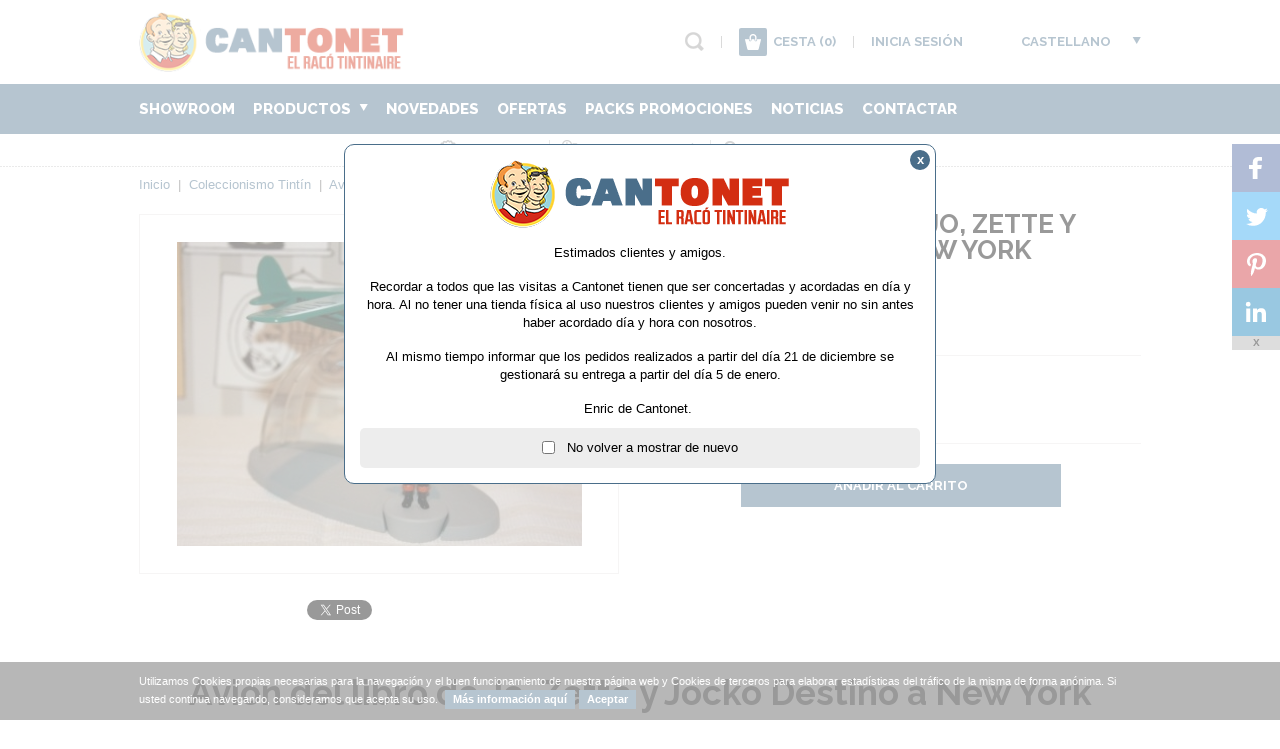

--- FILE ---
content_type: text/html; charset=windows-1252
request_url: https://www.cantonet.cat/es/coleccionismo-tintin/aviones/avion-del-libro-de-jo-zette-y-jocko-destino-a-new-york
body_size: 19229
content:
<!DOCTYPE html>
<html class="no-js" lang="es" dir="ltr">
<head>
	<meta charset="windows-1252">
	<title>Avión del libro de Jo, Zette y Jocko Destino a  New York</title>
	<link href="/media/cantonet/personalizacion/8_Favicon.1742653762.ico" rel="shortcut icon" type="image/x-icon">	<meta name="description" content="Avi&oacute;n que aparece dentro del libro Destino a New York, de las Aventuras de Jo, Zette y Jocko. Colecci&oacute;n francesa.">

	<link rel="alternate" hreflang="ca" href="https://www.cantonet.cat/cat/colleccionisme-tintin/avions/avio-del-llibre-de-jo-zette-i-jocko-desti-a-new-york" />	
	<meta name="robots" content="index, follow">
	<meta name="google" content="notranslate">
	<meta name="theme-color" content="#4A6E8A">

	<meta property="og:title" content="Avión del libro de Jo, Zette y Jocko Destino a  New York">
	<meta property="og:description" content="Avi&oacute;n que aparece dentro del libro Destino a New York, de las Aventuras de Jo, Zette y Jocko. Colecci&oacute;n francesa.">
	<meta property="og:url" content="https://www.cantonet.cat/es/coleccionismo-tintin/aviones/avion-del-libro-de-jo-zette-y-jocko-destino-a-new-york">
	<meta property="og:image" content="https://www.cantonet.cat/img/cantonet/754/1742653584/avion-del-libro-de-jo-zette-y-jocko-destino-a-new-york.jpg">	<link rel="image_src" href="https://www.cantonet.cat/img/cantonet/754/1742653584/avion-del-libro-de-jo-zette-y-jocko-destino-a-new-york.jpg">

	<meta name="twitter:title" content="Avión del libro de Jo, Zette y Jocko Destino a  New York">
	<meta name="twitter:description" content="Avi&oacute;n que aparece dentro del libro Destino a New York, de las Aventuras de Jo, Zette y Jocko. Colecci&oacute;n francesa.">
	<meta name="twitter:image" content="https://www.cantonet.cat/img/cantonet/754/1742653584/avion-del-libro-de-jo-zette-y-jocko-destino-a-new-york.jpg"><meta name="twitter:image:src" content="https://www.cantonet.cat/img/cantonet/754/1742653584/avion-del-libro-de-jo-zette-y-jocko-destino-a-new-york.jpg">	<meta name="twitter:url" content="https://www.cantonet.cat/es/coleccionismo-tintin/aviones/avion-del-libro-de-jo-zette-y-jocko-destino-a-new-york">
	<meta name="twitter:card" content="summary_large_image">
	<meta name="twitter:site" content="">

	<link rel="stylesheet" href="https://fonts.googleapis.com/css?family=Raleway:300,400,500,600,700,800">
	<link rel="stylesheet" href="/style/main_1742654350.css" id="maincss">
	<link rel="stylesheet" href="/js/plugin/jquery.sidr.dark_1742653490.css">
	<link rel="stylesheet" href="/js/plugin/magnific-popup-0.9.0.min_1742653490.css">
	<meta name="viewport" content="width=device-width, initial-scale=1"><link rel="stylesheet" href="/style/responsive_1742654350.css">		<style>
			.mfp-gallery .mfp-image-holder .mfp-content { max-width: calc(100% - 120px); }
			.mfp-gallery .mfp-image-holder .mfp-figure { margin: 20px; }
			.mfp-gallery .mfp-image-holder .mfp-figure:after { background: #ffffff; }
		</style>
	<!--[if lt IE 9]><script src="//html5shim.googlecode.com/svn/trunk/html5.js"></script><![endif]-->
	
	</head><body id="es" class="page-articulos-detalle">
	    <script>
  var head=document.getElementsByTagName("head")[0];
  var script=document.createElement("script");
  script.src="https://www.googletagmanager.com/gtag/js?id=G-TNDE7BX81R";
  script.type="text/javascript";
  script.async=true;
  script.defer=true;
  head.appendChild(script);
  window.dataLayer = window.dataLayer || [];
  function gtag(){ dataLayer.push(arguments); }
  gtag('js', new Date());
  gtag('config', 'G-TNDE7BX81R');
</script>
    <div id="fb-root"></div>
            <script async defer crossorigin="anonymous" src="https://connect.facebook.net/es_ES/sdk.js#xfbml=1&version=v12.0&appId=390546587953064&autoLogAppEvents=1" nonce="yOWHtLfI"></script>
        
    <script>
        (function(d, s, id) {
        	// prepare scripts
        	var js, fjs = d.getElementsByTagName(s)[0];
        	if (d.getElementById(id)) return;
            // tweet
            js = d.createElement(s); 
            js.src = "//platform.twitter.com/widgets.js";
            js.async = true;
            fjs.parentNode.insertBefore(js, fjs);
        }(document, "script", "facebook-jssdk"));
    </script>
	<div id="main">
		<header>
	<div class="wrapper">
					<a href="/es/index.html" title="Cantonet">
				<img src="/media/cantonet/image/personalizacion/8_Logo.1742653762.png" class="logo nomobile" alt="Cantonet" title="Cantonet" />
								<span class="logomini">
					<img src="/media/cantonet/image/personalizacion/8_LogoMini.1742653762.png" alt="Cantonet" title="Cantonet" />
				</span>
							</a>
				<div class="topper right">
			<ul class="font upper left">
				<li class="left"><a href="#" class="icon lens" title="Buscar" id="open-search"></a><form class="none" id="form-predictive" action="/es/resultados-busqueda.html"><a href="#" class="icon lens" title="Buscar"></a><input type="text" name="search" value=""></form></li>
				<li class="left sep">|</li>								<li class="left layout-trigger" id="cesta-top"><a href="/es/cesta.html" class="icon cart left" title="0"><span class="cesta-top">(0)</span></a><a href="/es/cesta.html" class="left nocesta-top" title="Cesta (0)">Cesta <span class="cesta-top">(0)</span></a></li><li class="left sep notopper">|</li>				<li class="left notopper layout-trigger" id="login-top"><a href="#" class="header-login" title="Inicia sesión">Inicia sesión</a></li>				<div class="langs right"><a href="#" title="Castellano" class="lang">Castellano</a><div class="lang-sub"><a href="/cat/colleccionisme-tintin/avions/avio-del-llibre-de-jo-zette-i-jocko-desti-a-new-york" title="Català">Català</a><br />
			<div id="google_translate_element">
				<a href="javascript:ShowTranslate()" class="google-languages-list">Otros Idiomas</a>
				<script type="text/javascript">
					function ShowTranslate(){
						document.getElementsByClassName("goog-te-menu-value")[0].click();
					}
				</script>
			</div>
			<script type="text/javascript">
				function googleTranslateElementInit(){
					new google.translate.TranslateElement({
						pageLanguage: "es",
						includedLanguages: "es,ca,en,de,eu,fr,gl,it,pt",
						layout: google.translate.TranslateElement.InlineLayout.SIMPLE, 
						autoDisplay: false, 
						multilanguagePage: true
					},"google_translate_element");
				}
			</script>
			<script type="text/javascript" src="//translate.google.com/translate_a/element.js?cb=googleTranslateElementInit"></script>				
		</div></div>			</ul>
			<div id="mobile-header" class="noweb yesmobile right">
				<a id="responsive-menu-button" href="#sidr-main" class="font upper"><span>Menú</span><i></i></a>
			</div>
		</div>
	</div>
</header>
<div class="layout-header" id="layout-cesta-top">
	<div class="triangle"></div>
	<div class="cesta-header">
		<div class="cesta-title upper font">Cesta de la compra <span class="cesta-top">(0)</span></div>
		<div class="cesta-list">
			<a href="#" class="cesta-up cesta-arrow active"><i></i></a>
			<div class="cesta-objects">
				<ul>
								</ul>
			</div>
			<a href="#" class="cesta-down cesta-arrow active"><i></i></a>
		</div>
		<div class="cesta-amount clear overflow"><b>Total: <span>0,00</span> &euro;</b><br />IVA incluido</div>
		<a href="/es/cesta.html" class="btn font" title="Ir a la cesta">Ir a la cesta</a>
	</div>
</div><div class="layout-header" id="layout-predictive">
	<!-- Predictive -->
</div><div class="layout-header" id="layout-login-top">
	<div class="triangle"></div>
	<div class="login-header">
		<div id="login-form" class="forms">
			<div class="login-title upper font">Iniciar Sesión</div>
			<div class="login-content">
				<form action="login" class="form-login" id="login">
					<input type="hidden" name="URI" value="/es/coleccionismo-tintin/aviones/avion-del-libro-de-jo-zette-y-jocko-destino-a-new-york">
					<input type="hidden" name="Idioma" value="es">
					<input type="hidden" name="Redirect" value="">
				</form>
			</div>
		</div>
		<div id="recovery-form" class="forms none">
			<div class="login-title upper font">Recordar Contraseña</div>
			<div class="login-content">
				<form action="recovery" class="form-recovery" id="recovery">
					<input type="hidden" name="URI" value="/es/coleccionismo-tintin/aviones/avion-del-libro-de-jo-zette-y-jocko-destino-a-new-york">
					<input type="hidden" name="Idioma" value="es">
				</form>
			</div>
		</div>
		<div id="register-form" class="forms none">
			<div class="login-title upper font">Registrar Cuenta</div>
			<div class="login-content">
				<form action="register" class="form-register" id="register">
					<input type="hidden" name="URI" value="/es/coleccionismo-tintin/aviones/avion-del-libro-de-jo-zette-y-jocko-destino-a-new-york">
					<input type="hidden" name="Idioma" value="es">
				</form>
			</div>
		</div>
	</div>
</div>
		<div id="cabecera" class="interior">
	<nav class="menubg nomobile navigation">
	<ul class="wrapper upper">
		<li class="noweb"><a href="/es/coleccionismo-tintin/aviones/avion-del-libro-de-jo-zette-y-jocko-destino-a-new-york" class="font extrabold" title="Castellano">Castellano</a></li><li class="noweb"><a href="/cat/colleccionisme-tintin/avions/avio-del-llibre-de-jo-zette-i-jocko-desti-a-new-york" class="font extrabold" title="Català">Català</a></li>
						<li class="noweb">
							<a href="javascript:clickTranslate()" class="google-languages">Otros Idiomas</a>
						</li>
						<script type="text/javascript">
							function clickTranslate(){
								document.getElementsByClassName("goog-te-menu-value")[0].click();
							}
						</script>
							<li class="noweb"><a href="#" class="font extrabold header-login" title="Inicia Sesión" id="sidr-login">Inicia Sesión</a></li>		<li class="left"><a href="/es/la-tienda.html" class="font extrabold " title="Showroom">Showroom</a></li><li class="left"><a href="/es/articulos.html" title="Productos" class="font extrabold ">Productos <span class="icon arrownav"></span></a><ul class="submenu menubg"><div class="left"><li class=""><a href="/es/coleccionismo-tintin" title="Coleccionismo Tintín" class="font extrabold  ">Coleccionismo Tintín</a></li><li class=""><a href="/es/hogar" title="Hogar" class="font extrabold  ">Hogar</a></li><li class=""><a href="/es/libros-de-tintin" title="Libros de Tintín" class="font extrabold  ">Libros de Tintín</a></li><li class=""><a href="/es/papeleria-y-juegos" title="Papelería y Juegos" class="font extrabold  ">Papelería y Juegos</a></li><li class=""><a href="/es/textil" title="Textil" class="font extrabold  ">Textil</a></li></div></ul></li><li class="left"><a href="/es/novedades" class="font extrabold " title="Novedades">Novedades</a></li><li class="left"><a href="/es/ofertas" class="font extrabold " title="Ofertas">Ofertas</a></li><li class="left"><a href="/es/coleccionismo-tintin/pack-articulos-promocionados" class="font extrabold" title="Packs Promociones">Packs Promociones</li><li class="left"><a href="/es/noticias.html" class="font extrabold " title="Noticias">Noticias</a></li><li class="left"><a href="/es/contactar.html" class="font extrabold " title="Contactar">Contactar</a></li>	</ul>
</nav>
<ul class="wrapper clear info-top"><li class="color upper font bold"><a rel="nofollow" href="#" title="IVA incluido"><img src="/media/cantonet/image/contenidos_superior/1_Icono.1742653711.png" alt="IVA incluido" title="IVA incluido" class="left" /><span class="left">IVA incluido</span></a></li><li class="color upper font bold"><a rel="nofollow" href="/es/gastos-envio.html" title="Gastos de envío"><img src="/media/cantonet/image/contenidos_superior/2_Icono.1742653711.png" alt="Gastos de envío" title="Gastos de envío" class="left" /><span class="left">Gastos de envío</span></a></li><li class="color upper font bold"><a rel="nofollow" href="/es/compra-segura.html" title="Compra segura"><img src="/media/cantonet/image/contenidos_superior/3_Icono.1742653711.png" alt="Compra segura" title="Compra segura" class="left" /><span class="left">Compra segura</span></a></li></ul></div>
<div class="wrapper clear">
	<div class="clear migas">
	<span typeof="v:Breadcrumb"><a href="/es/index.html" rel="v:url" property="v:title" title="Inicio">Inicio</a></span> &nbsp;|&nbsp; <span typeof="v:Breadcrumb"><a href="/es/coleccionismo-tintin" rel="v:url" property="v:title" title="Coleccionismo Tintín">Coleccionismo Tintín</a></span> &nbsp;|&nbsp; <span typeof="v:Breadcrumb"><a href="/es/coleccionismo-tintin/aviones" rel="v:url" property="v:title" title="Aviones">Aviones</a></span> &nbsp;|&nbsp; <span>Avión del libro de Jo, Zette y Jocko Destino a  New York</span></div>	<div class="clear contents" itemscope itemtype="http://schema.org/Product">
		<div class="articulo-detalle clear">
			<div class="titular">
				<h1 class="font upper bold" itemprop="name">Avión del libro de Jo, Zette y Jocko Destino a  New York</h1>
				<h4>Ref. New York</h4>
				
			</div>
			<div class="left fotografia">
				<div class="zoomer"><a href="/media/cantonet/image/articulos/754_Foto.1742653584.jpg" rel="nofollow" title="Avión del libro de Jo, Zette y Jocko Destino a  New York" class="ajax-zoom image-magnific"><img src="/img/cantonet/754/1742653708/avion-del-libro-de-jo-zette-y-jocko-destino-a-new-york.jpg" alt="Avión del libro de Jo, Zette y Jocko Destino a  New York" title="Avión del libro de Jo, Zette y Jocko Destino a  New York" data-width="400" data-height="300" class="zoom-foto" /></a></div>
				
				<div class="shares clear">
					<div class="left fb">
						<div class="fb-like" data-href="https://www.cantonet.cat/es/coleccionismo-tintin/aviones/avion-del-libro-de-jo-zette-y-jocko-destino-a-new-york" data-width="113" data-layout="button_count" data-action="like" data-show-faces="false" data-share="false"></div>
					</div>
					<div class="left tw">
						<a href="https://twitter.com/share" class="twitter-share-button" data-url="https://www.cantonet.cat/es/coleccionismo-tintin/aviones/avion-del-libro-de-jo-zette-y-jocko-destino-a-new-york" data-lang="es">Twittear</a>
					</div>
					<!-- <div class="left gp">
						<div class="g-plusone" data-size="medium" data-href="https://www.cantonet.cat/es/coleccionismo-tintin/aviones/avion-del-libro-de-jo-zette-y-jocko-destino-a-new-york"></div>
					</div> -->
				</div>
			</div>
			<div class="left detail">
				<div class="prices clear">
					<div class="left">
						<div class="normal bold"><span class="big helvetica">15,00&euro;</span></div>
					</div>
					
				</div>
				<form class="stock-info" id="purchase">
					<input type="hidden" name="Id" value="754">
					<input type="hidden" name="GiftData" value="">
					<div class="custom clear">
						
			<div class="clear custom-line">
				<div class="left">
					
					<b class="upper font bold">Unidades:</b>
					<div class="special-select">
						<select name="Unidades"><option value="1">1</option><option value="2">2</option></select>
					</div>
				
				</div>
				
			</div>
		
					</div>
					<div class="tcenter clear anyadir">
						<a href="#" title="Añadir al carrito" class="cesta-add btn upper font bold cesta-action" data-alert="No disponible temporalmente">Añadir al carrito</a>
					</div>
				</form>
			</div>
			<div class="clear description">
				
				<div class="notabs">	
					<div class="pestanya textos" id="tab-desc">
						<h2 class="font bold tcenter">Avión del libro de Jo, Zette y Jocko Destino a  New York</h2>
			<div class="block-left left"><p>Avi&oacute;n que aparece dentro del libro Destino a New York, de las Aventuras de Jo, Zette y Jocko. Colecci&oacute;n francesa.</p></div>
			<div class="block-right right"><p>La altura del avi&oacute;n es de 8 cms. y la de la figura es de 4,5 cms.Avi&oacute;n protejido con caja de PVC transparente de medida 18 x 12 cms.</p></div>
		
						
					</div>
					
				</div>
				
			<div class="titulo-block clear font bold upper">Artículos que te pueden interesar...</div>
			<div class="productos-populares-list productos-populares-interior clear">
				
        <div class="producto left">
            <div class="producto-foto">
                <a href="/es/coleccionismo-tintin/aviones/avion-testamento-mr-pump" title="Avión Testamento Mr. Pump"><img src="/img/thumbs/cantonet/1939/1742653677/avion-testamento-mr-pump.jpg" alt="Avión Testamento Mr. Pump" title="Avión Testamento Mr. Pump" /></a>
            </div>
            <div class="info">
                <h3 class="font upper"><a href="/es/coleccionismo-tintin/aviones/avion-testamento-mr-pump" title="Avión Testamento Mr. Pump">Avión Testamento Mr. Pump</a></h3>
                 <p><span><a href="/es/coleccionismo-tintin/aviones" title="Aviones">Aviones</a></span></p>
            </div>
            <div class="clear bottom producto-pie">
                <span class="left font bold">14,00 &euro;</span>
                
            </div>
        </div>
    
        <div class="producto left">
            <div class="producto-foto">
                <a href="/es/coleccionismo-tintin/aviones/avion-rojo-isla-negra-colec-francesa" title="Avión rojo Isla Negra colec. francesa"><img src="/img/thumbs/cantonet/1649/1742653675/avion-rojo-isla-negra-colec-francesa.jpg" alt="Avión rojo Isla Negra colec. francesa" title="Avión rojo Isla Negra colec. francesa" /></a>
            </div>
            <div class="info">
                <h3 class="font upper"><a href="/es/coleccionismo-tintin/aviones/avion-rojo-isla-negra-colec-francesa" title="Avión rojo Isla Negra colec. francesa">Avión rojo Isla Negra colec. francesa</a></h3>
                 <p><span><a href="/es/coleccionismo-tintin/aviones" title="Aviones">Aviones</a></span></p>
            </div>
            <div class="clear bottom producto-pie">
                <span class="left font bold">14,00 &euro;</span>
                
            </div>
        </div>
    
        <div class="producto left">
            <div class="producto-foto">
                <a href="/es/coleccionismo-tintin/aviones/avion-azul-de-werner-de-jo-zette-y-jocko" title="Avión azul de Werner de Jo, Zette y Jocko"><img src="/img/thumbs/cantonet/750/1742653683/avion-azul-de-werner-de-jo-zette-y-jocko.jpg" alt="Avión azul de Werner de Jo, Zette y Jocko" title="Avión azul de Werner de Jo, Zette y Jocko" /></a>
            </div>
            <div class="info">
                <h3 class="font upper"><a href="/es/coleccionismo-tintin/aviones/avion-azul-de-werner-de-jo-zette-y-jocko" title="Avión azul de Werner de Jo, Zette y Jocko">Avión azul de Werner de Jo, Zette y Jocko</a></h3>
                 <p><span><a href="/es/coleccionismo-tintin/aviones" title="Aviones">Aviones</a></span></p>
            </div>
            <div class="clear bottom producto-pie">
                <span class="left font bold">14,00 &euro;</span>
                
            </div>
        </div>
    
        <div class="producto left">
            <div class="producto-foto">
                <a href="/es/coleccionismo-tintin/aviones/avion-blanco-tintin-policia-soviets" title="Avión blanco Tintín policía Soviets"><img src="/img/thumbs/cantonet/752/1752776829/avion-blanco-tintin-policia-soviets.jpg" alt="Avión blanco Tintín policía Soviets" title="Avión blanco Tintín policía Soviets" /></a>
            </div>
            <div class="info">
                <h3 class="font upper"><a href="/es/coleccionismo-tintin/aviones/avion-blanco-tintin-policia-soviets" title="Avión blanco Tintín policía Soviets">Avión blanco Tintín policía Soviets</a></h3>
                 <p><span><a href="/es/coleccionismo-tintin/aviones" title="Aviones">Aviones</a></span></p>
            </div>
            <div class="clear bottom producto-pie">
                <span class="left font bold">20,00 &euro;</span>
                
            </div>
        </div>
    
			</div>
						
				
		<div class="titulo-block clear font bold upper">Otros usuarios que se interesaron este artículo también compraron...</div>
		<div class="productos-populares-list productos-populares-interior clear">
			
        <div class="producto left">
            <div class="producto-foto">
                <a href="/es/coleccionismo-tintin/aviones/avion-de-nestor-alambique-del-cetro-de-ottokar" title="Avión de Néstor Alambique del Cetro de Ottokar"><img src="/img/thumbs/cantonet/753/1749202198/avion-de-nestor-alambique-del-cetro-de-ottokar.jpg" alt="Avión de Néstor Alambique del Cetro de Ottokar" title="Avión de Néstor Alambique del Cetro de Ottokar" /></a>
            </div>
            <div class="info">
                <h3 class="font upper"><a href="/es/coleccionismo-tintin/aviones/avion-de-nestor-alambique-del-cetro-de-ottokar" title="Avión de Néstor Alambique del Cetro de Ottokar">Avión de Néstor Alambique del Cetro de Ottokar</a></h3>
                 <p><span><a href="/es/coleccionismo-tintin/aviones" title="Aviones">Aviones</a></span></p>
            </div>
            <div class="clear bottom producto-pie">
                <span class="left font bold">14,00 &euro;</span>
                
            </div>
        </div>
    
        <div class="producto left">
            <div class="producto-foto">
                <a href="/es/coleccionismo-tintin/aviones/avion-helicoptero-picaros" title="Avión Helicóptero Pícaros"><img src="/img/thumbs/cantonet/1940/1742653677/avion-helicoptero-picaros.jpg" alt="Avión Helicóptero Pícaros" title="Avión Helicóptero Pícaros" /></a>
            </div>
            <div class="info">
                <h3 class="font upper"><a href="/es/coleccionismo-tintin/aviones/avion-helicoptero-picaros" title="Avión Helicóptero Pícaros">Avión Helicóptero Pícaros</a></h3>
                 <p><span><a href="/es/coleccionismo-tintin/aviones" title="Aviones">Aviones</a></span></p>
            </div>
            <div class="clear bottom producto-pie">
                <span class="left font bold">14,00 &euro;</span>
                
            </div>
        </div>
    
		</div>
	
				
				
			<div id="anchor-comments">
				<div class="titulo-block clear font bold upper">Opiniones de los usuarios</div>
				<div class="fb-comments" data-href="https://www.cantonet.cat/es/coleccionismo-tintin/aviones/avion-del-libro-de-jo-zette-y-jocko-destino-a-new-york" data-width="1002" data-numposts="5" data-colorscheme="light"></div>
			</div>
		
			</div>
			
		<div class="articulo-resumen wrapper">
			<div class="ar-foto"><img src="/media/cantonet/image/articulos/mini/754_Foto.1742653669.jpg" alt="Avión del libro de Jo, Zette y Jocko Destino a  New York" title="Avión del libro de Jo, Zette y Jocko Destino a  New York" /></div>
			<div class="left">
				<h3 class="font upper bold">Avión del libro de Jo, Zette y Jocko Destino a  New York</h3>
				<form class="ar-info clear overflow">
					<input type="hidden" name="Id" value="754">
					<input type="hidden" name="Unidades" value="1">
					<input type="hidden" name="GiftData" value="">
					<div class="prices left"><div class="normal bold"><span class="big helvetica">15,00&euro;</span></div></div>
					
					<a href="#" title="Añadir al carrito" class="cesta-add btn upper font bold cesta-action right" data-alert="No disponible temporalmente">Añadir al carrito</a>
				</form>
			</div>
		</div>
		<div class="articulo-mini-chart none">
			<h3 class="font upper bold">Avión del libro de Jo, Zette y Jocko Destino a  New York</h3>
			<div class="ar-foto"><img src="/media/cantonet/image/articulos/mini/754_Foto.1742653669.jpg" alt="Avión del libro de Jo, Zette y Jocko Destino a  New York" title="Avión del libro de Jo, Zette y Jocko Destino a  New York" /></div>
			<div class="normal bold"><span class="big helvetica">15,00&euro;</span></div>
		</div>
	
		</div>
	</div></div>
<div class="banners-bottom clear interior"></div>
	</div>
	<footer class="clear">
		<div class="footer"></div>
</footer>
	<div id="cookies"></div><a href="#" class="back-to-top"></a>
<div class="loader">
	<img src="/img/loading.1742653481.gif" alt="Cargando..." title="Cargando..." />
</div>
<div class="alert">
	<div class="alerta">
		<img src="/media/cantonet/image/personalizacion/8_Logo.1742653762.png" alt="Cantonet" title="Cantonet" class="alert-logo" />
		<div></div>
		<span class="dismiss">x</span>
	</div>
</div>
<div class="share-plugin right">
	<a class="icon-svc-facebook" target="_blank" href="https://www.facebook.com/sharer/sharer.php?u=https://www.cantonet.cat/es/coleccionismo-tintin/aviones/avion-del-libro-de-jo-zette-y-jocko-destino-a-new-york">
		<span class="icon-wrapper"><svg xmlns="http://www.w3.org/2000/svg" xmlns:xlink="http://www.w3.org/1999/xlink" viewBox="0 0 32 32" title="Facebook" alt="Facebook" class="share-btn"><g><path d="M22 5.16c-.406-.054-1.806-.16-3.43-.16-3.4 0-5.733 1.825-5.733 5.17v2.882H9v3.913h3.837V27h4.604V16.965h3.823l.587-3.913h-4.41v-2.5c0-1.123.347-1.903 2.198-1.903H22V5.16z" fill-rule="evenodd"></path></g></svg></span>
	</a>
	<a class="icon-svc-twitter" target="_blank" href="https://twitter.com/intent/tweet?source=tweetbutton&text=AviÃ³n del libro de Jo, Zette y Jocko Destino a  New York&url=https://www.cantonet.cat/es/coleccionismo-tintin/aviones/avion-del-libro-de-jo-zette-y-jocko-destino-a-new-york">
		<span class="icon-wrapper"><svg xmlns="http://www.w3.org/2000/svg" xmlns:xlink="http://www.w3.org/1999/xlink" viewBox="0 0 32 32" title="Twitter" alt="Twitter" class="share-btn"><g><path d="M27.996 10.116c-.81.36-1.68.602-2.592.71a4.526 4.526 0 0 0 1.984-2.496 9.037 9.037 0 0 1-2.866 1.095 4.513 4.513 0 0 0-7.69 4.116 12.81 12.81 0 0 1-9.3-4.715 4.49 4.49 0 0 0-.612 2.27 4.51 4.51 0 0 0 2.008 3.755 4.495 4.495 0 0 1-2.044-.564v.057a4.515 4.515 0 0 0 3.62 4.425 4.52 4.52 0 0 1-2.04.077 4.517 4.517 0 0 0 4.217 3.134 9.055 9.055 0 0 1-5.604 1.93A9.18 9.18 0 0 1 6 23.85a12.773 12.773 0 0 0 6.918 2.027c8.3 0 12.84-6.876 12.84-12.84 0-.195-.005-.39-.014-.583a9.172 9.172 0 0 0 2.252-2.336" fill-rule="evenodd"></path></g></svg></span>
	</a>
	<a class="icon-svc-pinterest" target="_blank" href="https://pinterest.com/pin/create/button/?url=https://www.cantonet.cat/es/coleccionismo-tintin/aviones/avion-del-libro-de-jo-zette-y-jocko-destino-a-new-york&media=https://www.cantonet.cat/img/cantonet/754/1742653584/avion-del-libro-de-jo-zette-y-jocko-destino-a-new-york.jpg&description=Avi&oacute;n que aparece dentro del libro Destino a New York, de las Aventuras de Jo, Zette y Jocko. Colecci&oacute;n francesa.">
		<span class="icon-wrapper"><svg xmlns="http://www.w3.org/2000/svg" xmlns:xlink="http://www.w3.org/1999/xlink" viewBox="0 0 32 32" title="Pinterest" alt="Pinterest" class="share-btn"><g><path d="M7 13.252c0 1.81.772 4.45 2.895 5.045.074.014.178.04.252.04.49 0 .772-1.27.772-1.63 0-.428-1.174-1.34-1.174-3.123 0-3.705 3.028-6.33 6.947-6.33 3.37 0 5.863 1.782 5.863 5.058 0 2.446-1.054 7.035-4.468 7.035-1.232 0-2.286-.83-2.286-2.018 0-1.742 1.307-3.43 1.307-5.225 0-1.092-.67-1.977-1.916-1.977-1.692 0-2.732 1.77-2.732 3.165 0 .774.104 1.63.476 2.336-.683 2.736-2.08 6.814-2.08 9.633 0 .87.135 1.728.224 2.6l.134.137.207-.07c2.494-3.178 2.405-3.8 3.533-7.96.61 1.077 2.182 1.658 3.43 1.658 5.254 0 7.614-4.77 7.614-9.067C26 7.987 21.755 5 17.094 5 12.017 5 7 8.15 7 13.252z" fill-rule="evenodd"></path></g></svg></span>
	</a>
	<a class="icon-svc-linkedin" target="_blank" href="https://www.linkedin.com/shareArticle?mini=true&url=https://www.cantonet.cat/es/coleccionismo-tintin/aviones/avion-del-libro-de-jo-zette-y-jocko-destino-a-new-york&title=AviÃ³n del libro de Jo, Zette y Jocko Destino a  New York&summary=Avi&oacute;n que aparece dentro del libro Destino a New York, de las Aventuras de Jo, Zette y Jocko. Colecci&oacute;n francesa.&source=">
		<span class="icon-wrapper"><svg xmlns="http://www.w3.org/2000/svg" xmlns:xlink="http://www.w3.org/1999/xlink" viewBox="0 0 32 32" title="LinkedIn" alt="LinkedIn" class="share-btn"><g><path d="M26 25.963h-4.185v-6.55c0-1.56-.027-3.57-2.175-3.57-2.18 0-2.51 1.7-2.51 3.46v6.66h-4.182V12.495h4.012v1.84h.058c.558-1.058 1.924-2.174 3.96-2.174 4.24 0 5.022 2.79 5.022 6.417v7.386zM8.23 10.655a2.426 2.426 0 0 1 0-4.855 2.427 2.427 0 0 1 0 4.855zm-2.098 1.84h4.19v13.468h-4.19V12.495z" fill-rule="evenodd"></path></g></svg></span>
	</a>
		<span class="close">X</span>
</div>
	<script src="/js/lib/jquery-1.11.2.min_1742653490.js"></script>
<script src="/js/plugin/jquery.sidr.min_1742653490.js"></script>
<script type="text/javascript">
	var loadRecaptcha = function() {
		if($("#g-recaptcha").length>0){
			grecaptcha.render(
				document.getElementById("g-recaptcha"),
				{ "sitekey" : " 6Lfu-xEUAAAAABfEYb9Qi5Bq6PlIdOaceXctK8lE" }
			);
		}
	};
</script>
<script src="//www.google.com/recaptcha/api.js?onload=loadRecaptcha&render=explicit&hl=es" async defer></script><script src="/js/plugin/magnific-popup-0.9.0.min_1742653490.js"></script>
<script src="/js/plugin/jquery.rating_1742653490.js"></script>
<script src="/js/plugin/masonry-3.3.0.min_1742653490.js"></script>
<script src="/js/plugin/imagesloaded-3.1.8.min_1742653490.js"></script>
<script>
	$(function(){
		var Idioma = 'es';
		var isMobile = '';
		var isTablet = '';
		/* SystemOS Detection */ if(navigator.userAgent.indexOf("iPad") != -1){ $("html").addClass("ipad"); } else if(navigator.userAgent.indexOf("Mac") != -1){ $("html").addClass("mac-os"); } else if(navigator.userAgent.indexOf("Linux") != -1){ $("html").addClass("linux"); } else { $("html").addClass("windows"); } /* Navigator Detection */ if(navigator.userAgent.indexOf("Opera") != -1){ $("html").addClass("opera"); } else if(navigator.userAgent.indexOf("Chrome") != -1){ $("html").addClass("chrome"); } else if(navigator.userAgent.indexOf("Safari") != -1){ $("html").addClass("safari"); } else if(navigator.userAgent.indexOf("MSIE") != -1){ $("html").addClass("ie"); if(navigator.userAgent.indexOf("MSIE 11") != -1){ $("html").addClass("ie11"); } else if(navigator.userAgent.indexOf("MSIE 10") != -1){ $("html").addClass("ie10"); } else if(navigator.userAgent.indexOf("MSIE 9") != -1){ $("html").addClass("ie9"); } else if(navigator.userAgent.indexOf("MSIE 8") != -1){ $("html").addClass("ie8"); } else if(navigator.userAgent.indexOf("MSIE 7") != -1){ $("html").addClass("ie7"); } else if(navigator.userAgent.indexOf("MSIE 6") != -1){ $("html").addClass("ie6"); } } else if(navigator.userAgent.indexOf("Firefox") != -1){ $("html").addClass("firefox"); } /* Redeclarar Alert y Acciones del Layer */ var proxied = window.alert; window.alert = function(e){ /*return proxied.apply(this, arguments);*/ $(".alert .alerta").find("div:first").html(e); $(".alert").show(); }; $(document).keyup(function(e) { if(e.keyCode == 27){ if($(".alert").is(":visible")){ $(".alert").hide(); } } }); $("body,html").click(function(e){ if(e.target.className.toLowerCase().indexOf("alert") >= 0){ $(".alert").hide(); } }); $(document).on("click",".alert .close, .alert .dismiss",function(e){ e.preventDefault(); $(".alert").hide(); }); /* Helper Functions as PHP */ function numerico(valor){ cad = valor.toString(); for (var i=0; i<cad.length; i++) { var caracter = cad.charAt(i); if (caracter<"0" || caracter>"9") return false; } return true; } function stristr(haystack, needle, bool){ haystack += ''; var pos = haystack.toLowerCase().indexOf(needle.toLowerCase()); if (pos == -1) { return false; } else { if (bool) { return haystack.substr(0, pos); } else { return haystack.slice(pos); } } } function str_replace(search, position, replace, subject){ var f = search, r = replace, s = subject, p = position; var ra = r instanceof Array, sa = s instanceof Array, f = [].concat(f), r = [].concat(r), i = (s = [].concat(s)).length; while( j = 0, i-- ){ if( s[i] ){ while( s[p] = s[p].split( f[j] ).join( ra ? r[j] || "" : r[0] ), ++j in f){}; } }; return sa ? s : s[0]; } /* Global variables */ var currentLocation = window.location; var currentHash = currentLocation.hash.substring(1); var Spain = 199; /* Resize slider */ $(window).on("resize load", function(){ if($(".sld").length>0){ $(".sld").each(function(e,f){ if($(f).width() >= $(window).width()){ $(f).css({"margin-left":(0-($(f).width()/2))+"px"}).css({"left":"50%"}); } else { if($(f).width() < $(window).width() && $(window).width()<768){ $(f).css({"margin-left":(0-($(f).width()/2))+"px"}).css({"left":"50%"}); } else { $(f).css({"margin-left":"0px"}).css({"left":"0px"}); } } }); } }); /* Layouts Header */ $(".layout-trigger").click(function(e){ if($(this).attr("id") == "cesta-top" && $(".cesta-top").html().replace("(","").replace(")","") == "0"){ return true; } else { e.preventDefault(); var mydiv = $("#layout-"+$(this).attr("id")); var me = $(this); mydiv.css({top: me.offset().top + me.height() + 7, left: me.offset().left}).toggle(); } }); $(document).mouseup(function(e){ var layout = $(".layout-header"); if(!layout.is(e.target) && layout.has(e.target).length === 0){ layout.hide(); } }); /* Predictive */ var mypredictive = "#form-predictive input[name=search]"; var mypredictivefilts = {cat:0, mar:0}; $(mypredictive).keyup(function(e){ var pad = 0; if($(".langs").length) pad += $(".langs").width() + 20; var mydiv = $("#layout-predictive"); if($(mypredictive).val().length >= 3){ mydiv.css({top: $(mypredictive).offset().top + $(mypredictive).height() + 8, left: $(mypredictive).offset().left + pad}).toggle(); $.ajax({ type: "POST", url: "/ajax.php?ac=predictive&Idioma="+Idioma, data: "q=" + $(mypredictive).val(), success: function(data){ $("#layout-predictive").html(data); if(pad > 0) $("#layout-predictive .triangle").css("right","+="+pad); } }); $("#layout-predictive").show(); } else { $("#layout-predictive").hide(); } mypredictivefilts = {cat:0, mar:0}; }); $(document).on("click", "#form-predictive .lens", function(e){ e.preventDefault(); $("#form-predictive").submit(); }); $(document).on("click", "#layout-predictive .predictive-left .more", function(e){ e.preventDefault(); $(this).parent().parent().find(".predictive-item").removeClass("none"); $(this).parent().remove(); $("#layout-predictive .predictive-right .predictive-list").height( $("#layout-predictive").height() - 34); }); $(document).on("click", "#layout-predictive .predictive-left .filter", function(e){ e.preventDefault(); $(this).parent().siblings().removeClass("active"); if($(this).parent().hasClass("active")){ $(this).parent().removeClass("active"); mypredictivefilts[$(this).attr("data-type")] = 0; } else { $(this).parent().addClass("active"); mypredictivefilts[$(this).attr("data-type")] = $(this).attr("data-id"); } $.ajax({ type: "POST", url: "/ajax.php?ac=predictive&Idioma="+Idioma, data: "q=" + $(mypredictive).val() + "&r=1" + "&cat="+mypredictivefilts.cat + "&mar="+mypredictivefilts.mar, success: function(data){ $("#layout-predictive .predictive-right").html(data); } }); }); /* Login Top */ $(document).on("click", "#sidr-id-sidr-login", function(e){ e.preventDefault(); $.sidr("close","sidr-main",function(f){ $("#login-top a").click(); }); }); $(document).on("click", "#login-form .goto", function(e){ e.preventDefault(); $("#login-form").toggle(); $($(this).attr("href")).toggle(); $($(this).attr("href") + " input:first").focus(); }); $(document).on("click", ".header-login", function(e){ e.preventDefault(); $("#layout-login-top .form-login")[0].reset(); $("#layout-login-top .forms").hide(); $("#layout-login-top #login-form").show(); $("#layout-login-top #login-form input:first").focus(); $("#layout-login-top .form-recovery")[0].reset(); $("#layout-login-top .form-register")[0].reset(); }); $(document).on("click", ".go-to-login", function(e){ e.preventDefault(); $("#login-top a").click(); }); $(document).on("click", ".go-to-register", function(e){ e.preventDefault(); $("#login-top a").click(); $("a[href=#register-form]").click(); $("#register").find("input[type=text]")[0].focus(); }); /* Cesta Top */ var cestaMax = 2; var cestaLis = $(".cesta-objects ul li").length; var cestaLih = $(".cesta-objects ul li").outerHeight(); var cestaTop = parseInt($(".cesta-objects ul").css("top")); var cestaGo = 0; $(".cesta-list .cesta-up").hide(); if($(".cesta-objects ul li").length < cestaMax){ $(".cesta-list .cesta-down").replaceWith("<hr>"); } else { $(".cesta-list .cesta-down").click(function(e){ e.preventDefault(); cestaGo = parseInt($(".cesta-objects ul").css("top")); cestaGo -= cestaLih; $(".cesta-objects ul").animate({top: cestaGo + "px"}, 500, function(){ if(cestaGo < cestaTop){ $(".cesta-list .cesta-up").show(); } if(cestaGo == (cestaTop - ((cestaLis - cestaMax) * cestaLih))){ $(".cesta-list .cesta-down").hide(); $(".cesta-list").append("<hr>"); } }); }); $(".cesta-list .cesta-up").click(function(e){ e.preventDefault(); cestaGo = parseInt($(".cesta-objects ul").css("top")); cestaGo += cestaLih; $(".cesta-objects ul").animate({top: cestaGo + "px"}, 500, function(){ if(cestaGo == cestaTop){ $(".cesta-list .cesta-up").hide(); } $(".cesta-list .cesta-down").show(); $(".cesta-list hr").remove(); }); }); } /* Carrito (insertar) */ $(".cesta-add").click(function(e){ e.preventDefault(); var me = $(this); if(me.hasClass("disabled")){ if(me.attr("data-alert")!=""){ alert(me.attr("data-alert")); } return false; } else { $.ajax({ type: "POST", url: "/ajax.php?ac=cesta-add&Idioma="+Idioma, data: me.parents("form").serialize(), dataType: "json", success: function(data){ if(data != "0"){ $(".cesta-top").html("("+data["items"]+")"); $(".cesta-amount span").html(data["total"]); $(".cesta-objects ul").html(data["item"]); cestaLis++; } } }); var pos = me.offset(); $("body").before("<div class=\"articulo-aux\" style=\"top:"+pos.top+"px;left:"+pos.left+"px;\">"+$(".articulo-mini-chart").html()+"</div>"); var pos = $("#cesta-top").offset(); me.addClass("disabled"); $(".articulo-aux").animate( { left: pos.left, top: pos.top, width: "toggle", height: "toggle" }, 1000, function(){ $(this).remove(); me.removeClass("disabled"); $("#cesta-top").click(); location.href = "#"; } ); } }); /* Carrito (cambiar valores) */ function noPrice(price){ return price.replace("&euro;","").replace(",",".").trim(); } function reloadChekout(data){ $(".cesta-subtotalsin-val").html(data["subtotalsin"]); $(".cesta-subtotal-val").html(data["subtotal"]); $(".cesta-shipping-val").html(data["gastos"]); $(".cesta-discountvol-val").html(data["descuentovol"]); if(noPrice(data["descuentovol"])>0 || noPrice(data["descuentovol"])<0){$(".cesta-discountvol").show();}else{$(".cesta-discountvol").hide();} $(".cesta-base1-val").html(data["base1"]); if(noPrice(data["base1"])>0){$(".cesta-base1").show();}else{$(".cesta-base1").hide();} $(".cesta-vat1-val").html(data["iva1"]); if(noPrice(data["iva1"])>0){$(".cesta-vat1").show();}else{$(".cesta-vat1").hide();} $(".cesta-base2-val").html(data["base2"]); if(noPrice(data["base2"])>0){$(".cesta-base2").show();}else{$(".cesta-base2").hide();} $(".cesta-vat2-val").html(data["iva2"]); if(noPrice(data["iva2"])>0){$(".cesta-vat2").show();}else{$(".cesta-vat2").hide();} $(".cesta-base3-val").html(data["base3"]); if(noPrice(data["base3"])>0){$(".cesta-base3").show();}else{$(".cesta-base3").hide();} $(".cesta-vat3-val").html(data["iva3"]); if(noPrice(data["iva3"])>0){$(".cesta-vat3").show();}else{$(".cesta-vat3").hide();} $(".cesta-discount-val").html(data["descuento"]); if(noPrice(data["descuento"])>0 || noPrice(data["descuento"])<0){$(".cesta-discount").show();}else{$(".cesta-discount").hide();} $(".total em span").html(data["total"]); if(data["total"].replace(",",".")<0.01){ $(".checkout-form-mpag").hide(); $(".checkout-form-mpag input[name=Pay]").prop("checked",""); $(".checkout-form-mpag input[name=Pay]:first").prop("checked","checked"); } else { $(".checkout-form-mpag").show(); } } /* Carrito (eliminar) */ $(document).on("click",".cesta-del",function(e){ e.preventDefault(); var me = $(this); var lin = me.parents(".item-cesta"); $.ajax({ type: "POST", url: "/ajax.php?ac=cesta-del&Idioma="+Idioma, data: "Id="+lin.attr("data-lin"), dataType: "json", beforeSend: function(){ loader(1); }, success: function(data){ if(data != "0"){ lin.remove(); $(".cesta-top").html("("+data["items"]+")"); $(".cesta-amount span").html(data["total"]); $(".cesta-objects ul").html(data["item"]); cestaLis--; reloadChekout(data); if(data["items"] < 1){ location.href = data["location"]; } else { if($(".cesta-paso-1").length>0){ $(".cesta-paso-1").html(data["cesta1"]); } else if($(".cesta-paso-2").length>0){ $(".cesta-paso-2").html(data["cesta2"]); } } loader(0); if($(".checkout-data-facturacion").length){ $.ajax({ type: "POST", url: "/ajax.php?ac=check-gastos&Idioma="+Idioma, data: $(".checkout-data-facturacion").serialize() + "&" + $(".checkout-data-envio").serialize(), dataType: "json", beforeSend: function(){ loader(1); }, success: function(res){ reloadChekout(res); if($(".mandatory").length == 0) $(".info-pending").hide(); loader(0); } }); } } } }); }); /* Carrito (actualizar) */ $(document).on("change",".cesta-change-units",function(e){ e.preventDefault(); var me = $(this); var lin = me.parents(".item-cesta"); $.ajax({ type: "POST", url: "/ajax.php?ac=cesta-change&Idioma="+Idioma, data: "Id="+lin.attr("data-lin")+"&Ud="+me.val(), dataType: "json", beforeSend: function(){ loader(1); }, success: function(data){ if(data != "0"){ if($(".cesta-paso-1").length>0){ $(".cesta-paso-1").html(data["cesta1"]); } else if($(".cesta-paso-2").length>0){ $(".cesta-paso-2").html(data["cesta2"]); } $(".cesta-top").html("("+data["items"]+")"); $(".cesta-amount span").html(data["total"]); $(".cesta-objects ul").html(data["item"]); reloadChekout(data); if($(lin).hasClass("resumen-tr")){ $(lin).find(".td-tot b").html(data["pricesin"]); } else { $(lin).find(".td-tot b").html(data["price"]); } loader(0); } } }); }); /* H4 con estilo */ if($(".contents h4").length > 0){ $(".contents h4").each(function(y,h){ $(h).addClass("font"); }); } /* Buscador */ $("#open-search").click(function(e){ e.preventDefault(); $(this).hide(); $("#form-predictive").show(); $("#form-predictive").find("input").focus(); }); $("#form-predictive input").on("click",function(e){ $(this).select(); }); /* Share Plugin */ $(window).on("load",function(e){ if($(".share-plugin").height()>0){ if($(".share-plugin").width() >= $(window).width()){ $("body").css({"margin-bottom":$(".share-plugin").height()}); } else { $("body").css({"margin-bottom":0}); } } }); $(window).on("resize",function(e){ if($(".share-plugin").height()>0){ if($(".share-plugin").width() >= $(window).width()){ $("body").css({"margin-bottom":$(".share-plugin").height()}); $("#cookies").css({"bottom":$(".share-plugin").height()}); } else { $("body").css({"margin-bottom":0}); $("#cookies").css({"bottom":0}); } } }); /* Cookies */ if($("#cookies").length){ $.ajax({ type: "POST", url: "/ajax.php?ac=show-cookies&Idioma="+Idioma, data: "Idioma="+Idioma, dataType: "json", success: function(data){ $("#cookies").html(data["html"]); $("#cookies").css({"bottom":$(".share-plugin").height()}); $("footer").css({"padding-bottom":$("#cookies").height()}); if($(".share-plugin").width() >= $(window).width()){ $("#cookies").css({"bottom":$(".share-plugin").height()}); } else { $("#cookies").css({"bottom":0}); } $(document).on("click", "#cookies .accept", function(e){ e.preventDefault(); $.ajax({ type: "POST", url: "/ajax.php?ac=cookies", data: "Idioma="+Idioma, dataType: "html", success: function(data){ $("#cookies").remove(); $("footer").css({"padding-bottom":0}); } }); }); } }); } /* Reajustar iframe comments */ $(window).load(function(){ $(".fb-comments").each(function(e,d){ dwi = $(d).attr("data-width"); dwb = $("body").width() - 20; if(dwi > dwb){ $(d).attr("data-width",dwb).find("iframe").css("width",dwb); } }); }); $(window).on("load resize",function(){ $(".iframe-responsive").each(function(e,d){ dwi = $(d).attr("data-width"); dwb = $("body").width() - 20; if(dwi > dwb){ $(d).attr("data-width",dwb).css("width",dwb); } }); }); /* Reajustar iframe video */ $(window).on("load resize",function(){ $(".articulo-detalle-video iframe").each(function(e,d){ dwi = $(d).attr("width"); dwh = $(d).attr("height"); dwb = $(".articulo-detalle-video").width(); $(d).attr("width",dwb); $(d).attr("height",(dwb * dwh / dwi)); $(d).css({"visibility":"visible"}); }); }); /* Ajustar destacados home */ $(window).on("load resize",function(){ if($(".productos-home-destacados .producto-home-destacado").length>0){ $(".productos-home-destacados").css({"visibility":"hidden"}); var phdh = 0; $(".productos-home-destacados .producto-home-destacado").each(function(e,f){ if($(f).height() > phdh){ phdh = $(f).height(); } }); $(".productos-home-destacados .producto-home-destacado").height(phdh); $(".productos-home-destacados").css({"visibility":"visible"}); } }); /* Ajustar verticalmente el logo con los links de la cabecera */ $(window).on("load resize",function(){ $(".topper").css("padding-top",($(".logo").height() - $(".topper").height()) / 2).css("visibility","visible"); }); /* Acciones comunes formularios */ $(".selval").bind("focus",function(e){ $(this).select(); }); $(".no-copy-paste").bind("copy paste",function(e){ e.preventDefault(); }); /* Back to top button */ var btoffset = $(window).height(); var btFade = 500; var btDuration = 500; $(window).scroll(function(){ if($(this).scrollTop()>btoffset){ $(".back-to-top").fadeIn(btFade); } else { $(".back-to-top").fadeOut(btFade); } }); $(".back-to-top").click(function(e){ e.preventDefault(); $("html,body").animate({scrollTop: 0}, btDuration); return false; }); /* Special selects */ $(".special-select select").each(function(){ var title = $(this).attr("title"); if($("option:selected",this).val() != "") title = $("option:selected",this).text(); $(this).css({"z-index":10,"opacity":0,"-khtml-appearance":"none"}); $(this).after("<span class=\"selected\"><span>" + title + "</span><i></i></span>"); $(this).change(function(){ val = $("option:selected",this).text(); $(this).next().html("<span>"+val+"</span><i></i>"); }); }); /* Menu sticky */ var nav = $("nav"); var head = $("header"); $(window).scroll(function(){ if($(this).scrollTop() > head.height()){ nav.addClass("sticky"); } else { nav.removeClass("sticky"); } }); /* Detail sticky */ var detail = $(".articulo-resumen"); var ficha = $(".articulo-detalle .anyadir"); if(ficha.length > 0){ $(window).scroll(function(){ if($(this).scrollTop() > (ficha.offset().top - 50)){ detail.addClass("sticky"); } else { detail.removeClass("sticky"); } }); } /* Sidebar actions */ $(".sidebar .mas").click(function(e){ e.preventDefault(); $(this).parent().parent().find(".more").toggle("slow"); if($(this).hasClass("active")){ $(this).removeClass("active"); $(this).find("span").text($(this).attr("data-title")); } else { $(this).addClass("active"); $(this).find("span").text($(this).attr("data-alt")); } }); /* Thumbnails */ var ulwidth = $(".thumbnails ul").width(); var liwidth = 0; var linum = 0; $(".thumbnails ul li").each(function(e,f){ liwidth += $(f).outerWidth(true); linum++; }); var lipos = 0; var liparts = liwidth / linum; if(ulwidth > liwidth){ $(".thumbnails .bt").hide(); } else { $(".thumbnails ul").width(liwidth); $(".thumbnails .bt").click(function(e){ e.preventDefault(); /*if($(this).hasClass("prev")){ ligo = lipos + liparts; if((ligo + liparts) == liwidth) ligo = 0 - liwidth + liparts; } else { ligo = lipos - liparts; if(ligo == (0 - liwidth)) ligo = 0; } $(".thumbnails ul").animate({left: ligo + "px"}, 500); lipos = ligo;*/ if($(this).hasClass("prev")){ if(lipos < 0){ ligo = lipos + liparts; if((ligo + liparts) == liwidth) ligo = 0 - liwidth + liparts; $(".thumbnails ul").animate({left: ligo + "px"}, 500); lipos = ligo; } } else { if((liwidth + lipos) > ulwidth){ ligo = lipos - liparts; if(ligo == (0 - liwidth)) ligo = 0; $(".thumbnails ul").animate({left: ligo + "px"}, 500); lipos = ligo; } } }); } /* Loader */ function loader(e){ if(e > 0) $(".loader").show(); else $(".loader").hide(); } /* Login */ $(document).on("submit","#login",function(e){ var myform = "#"+$(this).prop("id"); var submit = 0; submit += checkField(myform,"Email"); submit += checkField(myform,"Password"); if(submit == 0){ $.ajax({ type: "POST", url: "/ajax.php?ac="+$(myform).attr("action")+"&Idioma="+Idioma, data: $(myform).serialize(), dataType: "json", beforeSend: function(){ loader(1); }, success: function(data){ if(data["error"] == "0"){ location.href = data["location"]; } else { alert(data["error"]); loader(0); } } }); } return false; }); /* Recovery */ $(document).on("submit","#recovery",function(e){ var myform = "#"+$(this).prop("id"); var submit = 0; submit += checkField(myform,"Email"); if(submit == 0){ $.ajax({ type: "POST", url: "/ajax.php?ac="+$(myform).attr("action")+"&Idioma="+Idioma, data: $(myform).serialize(), dataType: "json", beforeSend: function(){ loader(1); }, success: function(data){ alert(data["msg"]); loader(0); } }); } return false; }); /* Logout */ $(document).on("click",".logout",function(e){ e.preventDefault(); var me = $(this); $.ajax({ type: "POST", url: "/ajax.php?ac=logout&Idioma="+Idioma, data: "Idioma="+me.attr("data-id"), dataType: "json", beforeSend: function(){ loader(1); }, success: function(data){ if(data != "0"){ location.href = data["location"]; } else { alert("ERROR"); loader(0); } } }); return false; }); /* Register */ var formRegis = "#register"; $(document).on("change keydown","#register input[name=Email]",function(e){ $("#register input[name=Email]").removeClass("error"); $("#register .alertEmail").hide(); $("#register .formatEmail").hide(); $("#register .duplicateEmail").hide(); }); $(document).on("submit","#register",function(e){ var submit = 0; var myform = "#"+$(this).attr("id"); submit += checkField(myform, "Nombre"); submit += checkField(myform, "Apellidos"); submit += checkField(myform, "Direccion"); submit += checkField(myform, "Poblacion"); submit += checkField(myform, "Pais"); if($(formRegis + " select[name=Pais]").val() == Spain){ submit += checkField(myform, "Provincia"); } submit += checkField(myform, "NIF"); submit += checkField(myform, "CodigoPostal"); submit += checkField(myform, "Telefono"); submit += checkField(myform, "Email"); submit += checkField(myform, "Password"); submit += checkField(myform, "PasswordR"); submit += checkField(myform, "Politica"); if(submit == 0){ loader(1); $.ajax({ type: "POST", url: "/ajax.php?ac=check-email&Idioma="+Idioma, data: $(formRegis).serialize(), dataType: "json", success: function(res){ if(res != "0"){ $(formRegis + " .duplicateEmail").hide(); } else { $(formRegis + " input[name=Email]").addClass("error"); $(formRegis + " .duplicateEmail").show(); submit++; } if(submit == 0){ $.ajax({ type: "POST", url: "/ajax.php?ac="+$(formRegis).attr("action")+"&Idioma="+Idioma, data: $(formRegis).serialize(), dataType: "json", success: function(data){ if(data == "-1"){ alert("Email Duplicado"); } else if(data != "0"){ location.href = data["location"]; } else { alert("ERROR"); } } }); } } }); } loader(0); return false; }); /* Check Fields */ function checkField(form,nombre){ error = 0; /* Types */ var subtype = ""; var type = ""; if($(form + " textarea[name="+nombre+"]").length){ type = "textarea"; } else if($(form + " select[name="+nombre+"]").length){ type = "select"; } else if($(form + " input[name="+nombre+"]").length){ type = "input"; subtype = $(form + " input[name="+nombre+"]").prop("type"); } /* CheckBox, Radio */ if(type == "input" && (subtype == "checkbox" || subtype == "radio")){ if($(form + " input[name="+nombre+"]").is(":checked") == false){ error = 1; $(form + " input[name="+nombre+"]").addClass("error"); $(form + " .alert"+nombre).show(); $(document).on("click", form + " input[name="+nombre+"]", function(){ $(form + " .alert"+nombre).hide(); $(form + " input[name="+nombre+"]").removeClass("error"); }); } } else { /* Input, Select, Textarea */ if($(form + " "+type+"[name="+nombre+"]").val() == ""){ error = 1; $(form + " "+type+"[name="+nombre+"]").addClass("error"); $(form + " .alert"+nombre).show(); $(document).on("keydown change", form + " "+type+"[name="+nombre+"]", function(){ $(form + " .alert"+nombre).hide(); $(form + " "+type+"[name="+nombre+"]").removeClass("error"); }); } } error += checkFormat(form, nombre, error); return error; } /* Forms formatos */ function checkFormat(form,nombre,error){ /* Email */ if(error == 0 && stristr(nombre,"Email") && $(form + " input[name="+nombre+"]").val()!="" && !comprobarEmail($(form + " input[name="+nombre+"]").val())){ error = 1; $(form + " input[name="+nombre+"]").addClass("error"); $(form + " .alert"+nombre).hide(); $(form + " .format"+nombre).show(); $(form + " input[name="+nombre+"]").on("keydown change", function(){ $(form + " .format"+nombre).hide(); $(form + " .duplicate"+nombre).hide(); $(form + " input[name="+nombre+"]").removeClass("error"); }); } /* Password */ if(error == 0 && stristr(nombre,"Password") && !comprobarPassword($(form + " input[name="+nombre+"]").val())){ error = 1; $(form + " input[name="+nombre+"]").addClass("error"); $(form + " .alert"+nombre).hide(); $(form + " .format"+nombre).show(); $(form + " input[name="+nombre+"]").on("keydown change", function(){ $(form + " .format"+nombre).hide(); $(form + " input[name="+nombre+"]").removeClass("error"); }); } /* Password repetir */ if(error == 0 && nombre == "PasswordR" && ($(form + " input[name=Password]").val() != $(form + " input[name=PasswordR]").val())){ error = 1; $(form + " input[name="+nombre+"]").addClass("error"); $(form + " .alert"+nombre).hide(); $(form + " .equals"+nombre).show(); $(form + " input[name="+nombre+"]").on("keydown change", function(){ $(form + " .equals"+nombre).hide(); $(form + " input[name="+nombre+"]").removeClass("error"); }); } /* NIF */ if($(form + " select[name=Pais]").val()==Spain && error == 0 && nombre == "NIF" && comprobarNifCifNie($(form + " input[name="+nombre+"]").val()) < 1){ error = 1; $(form + " input[name="+nombre+"]").addClass("error"); $(form + " .alert"+nombre).hide(); $(form + " .format"+nombre).show(); $(form + " input[name="+nombre+"]").on("keydown change", function(){ $(form + " .format"+nombre).hide(); $(form + " input[name="+nombre+"]").removeClass("error"); }); } /* Codigo Postal */ if($(form + " select[name=Pais]").val()==Spain && error == 0 && nombre == "CodigoPostal" && !comprobarCodigoPostal($(form + " input[name="+nombre+"]").val())){ error = 1; $(form + " input[name="+nombre+"]").addClass("error"); $(form + " .alert"+nombre).hide(); $(form + " .format"+nombre).show(); $(form + " input[name="+nombre+"]").on("keydown change", function(){ $(form + " .format"+nombre).hide(); $(form + " input[name="+nombre+"]").removeClass("error"); }); } /* Telefono */ if($(form + " select[name=Pais]").val()==Spain && error == 0 && nombre == "Telefono" && !comprobarTelefono($(form + " input[name="+nombre+"]").val())){ error = 1; $(form + " input[name="+nombre+"]").addClass("error"); $(form + " .alert"+nombre).hide(); $(form + " .format"+nombre).show(); $(form + " input[name="+nombre+"]").on("keydown change", function(){ $(form + " .format"+nombre).hide(); $(form + " input[name="+nombre+"]").removeClass("error"); }); } /* Codigo Postal ENV */ if($(form + " select[name=PaisEnv]").val()==Spain && error == 0 && nombre == "CodigoPostalEnv" && !comprobarCodigoPostal($(form + " input[name="+nombre+"]").val())){ error = 1; $(form + " input[name="+nombre+"]").addClass("error"); $(form + " .alert"+nombre).hide(); $(form + " .format"+nombre).show(); $(form + " input[name="+nombre+"]").on("keydown change", function(){ $(form + " .format"+nombre).hide(); $(form + " input[name="+nombre+"]").removeClass("error"); }); } /* Telefono ENV */ if($(form + " select[name=PaisEnv]").val()==Spain && error == 0 && nombre == "TelefonoEnv" && !comprobarTelefono($(form + " input[name="+nombre+"]").val())){ error = 1; $(form + " input[name="+nombre+"]").addClass("error"); $(form + " .alert"+nombre).hide(); $(form + " .format"+nombre).show(); $(form + " input[name="+nombre+"]").on("keydown change", function(){ $(form + " .format"+nombre).hide(); $(form + " input[name="+nombre+"]").removeClass("error"); }); } return error; } /* Comprobar Password */ function comprobarPassword(valor) { if((valor.length >= 6) && (valor.length <= 20)){ return true; } else { return false; } } /* Comprobar Email */ function comprobarEmail(valor) { if (!/^\w+([\.-]?\w+)*@\w+([\.-]?\w+)*(\.\D{2,4})+$/.test(valor)){ return false; } else { return true; } } /* Comprobar Fecha valida */ function comprobarFecha(Cadena){ if(/^(0?[1-9]|[12][0-9]|3[01])[\/\-](0?[1-9]|1[012])[\/\-]\d{4}$/.test(Cadena)) { var Fecha = new String(Cadena); var RealFecha= new Date(); var Ano = new String(Fecha.substring(Fecha.lastIndexOf("/")+1,Fecha.length)); var Mes = new String(Fecha.substring(Fecha.indexOf("/")+1,Fecha.lastIndexOf("/"))); var Dia = new String(Fecha.substring(0,Fecha.indexOf("/"))); var ok = 1; if (isNaN(Ano) || Ano.length<4 || parseFloat(Ano)<1900){ ok = 0; } if (isNaN(Mes) || parseFloat(Mes)<1 || parseFloat(Mes)>12){ ok = 0; } if (isNaN(Dia) || parseInt(Dia, 10)<1 || parseInt(Dia, 10)>31){ ok = 0; } if(Fecha.indexOf("/") != 2 || Fecha.lastIndexOf("/") != 5){ ok = 0; } if (Mes==4 || Mes==6 || Mes==9 || Mes==11 || Mes==2) { if (Mes!=2 && Dia>30) { ok = 0; } if(Mes==2) { if(Dia > 29){ ok = 0; } else { if((parseInt(Ano)%4==0) && ((parseInt(Ano)%100!=0) || (parseInt(Ano)%400==0))){ /*Bisiesto*/ } else { if(Dia > 28){ ok = 0; } } } } } if(ok == 1){ return true; } else { return false; } } else { return false; } } /*Comprobar Telefono fijo*/ function comprobarTelefonoFijo(valor) { if (/^[89]\d{8}$/.test(valor)){ return true; } else { return false; } } /*Comprobar Telefono movil*/ function comprobarTelefonoMovil(valor) { if (/^[67]\d{8}$/.test(valor)){ return true; } else { return false; } } /*Comprobar Telefono universal*/ function comprobarTelefono(valor) { if (/^[6789]\d{8}$/.test(valor)){ return true; } else { return false; } } /*Comprobar Código postal*/ function comprobarCodigoPostal(valor) { if (parseInt(valor, 10)> 0 && /^(5[0-2]|[0-4][0-9])[0-9]{3}$/.test(valor)){ return true; } else { return false; } } /*Comprobar Cuenta Bancaria*/ function comprobarCuenta(banco,sucursal,dc,cuenta){ var ok = true; if (banco.length != 4 || sucursal.length != 4 || dc.length != 2 || cuenta.length != 10) { ok = false; } else { if (!numerico(banco) || !numerico(sucursal) || !numerico(dc) || !numerico(cuenta)) { ok = false; } else { if (!(obtenerDigito("00" + banco + sucursal) == parseInt(dc.charAt(0))) || !(obtenerDigito(cuenta) == parseInt(dc.charAt(1)))){ ok = false; } } } return ok; } function obtenerDigito(valor){ valores = new Array(1, 2, 4, 8, 5, 10, 9, 7, 3, 6); control = 0; for (i=0; i<=9; i++) { control += parseInt(valor.charAt(i)) * valores[i]; } control = 11 - (control % 11); if (control == 11){ control = 0; } else if (control == 10){ control = 1; } return control; } function makeIBAN(entitat,oficina,dc,compte){ Country_Code = "1428"; iban = String(entitat) + String(oficina); MOD_1 = iban % 97; iban = "" + MOD_1 + dc + compte.substring(0,2); MOD_1 = iban % 97; iban = "" + MOD_1 + compte.substring(2,compte.length) + Country_Code + "00"; MOD_iban = iban % 97; CC_iban = 98 - MOD_iban; if(CC_iban < 10) CC_iban = "0" + CC_iban; return "ES" + CC_iban + entitat + oficina + dc + compte.substring(0, 2) + compte.substring(2, 6) + compte.substring(6); } function comprobarIBAN(iban){ var newIban = iban.toUpperCase(); var modulo = function(divident,divisor){ var cDivident = ""; var cRest = ""; for(i = 0; i < divident.length; i++){ var cChar = divident[i]; var cOperator = cRest + "" + cDivident + "" + cChar; if(cOperator<parseInt(divisor)){ cDivident += "" + cChar; } else { cRest = cOperator % divisor; if(cRest == 0) cRest = ""; cDivident = ""; } } cRest += "" + cDivident; if(cRest == "") cRest = 0; return cRest; }; if (newIban.search(/^[A-Z]{2}/gi) < 0) { return false; } newIban = newIban.substring(4) + newIban.substring(0, 4); newIban = newIban.replace(/[A-Z]/g, function (match) { return match.charCodeAt(0) - 55; }); return parseInt(modulo(newIban, 97), 10) === 1; } /* Comprobar NIF, CIF, NIE - Retorna: 1 = NIF ok, 2 = CIF ok, 3 = NIE ok, -1 = NIF error, -2 = CIF error, -3 = NIE error, 0 = error general */ function comprobarNifCifNie(a){ var temp = a.toUpperCase(); var cadenadni = "TRWAGMYFPDXBNJZSQVHLCKE"; if(temp!=''){ if((!/^[A-Z]{1}[0-9]{7}[A-Z0-9]{1}$/.test(temp) && !/^[T]{1}[A-Z0-9]{8}$/.test(temp)) && !/^[0-9]{8}[A-Z]{1}$/.test(temp)){ return 0; } if(/^[0-9]{8}[A-Z]{1}$/.test(temp)){ posicion = a.substring(8,0) % 23; letra = cadenadni.charAt(posicion); var letradni = temp.charAt(8); if(letra == letradni) { return 1; } else { return -1; } } suma = parseInt(a.charAt(2))+parseInt(a.charAt(4))+parseInt(a.charAt(6)); for(i = 1; i < 8; i += 2){ temp1 = 2 * parseInt(a.charAt(i)); temp1 += ''; temp1 = temp1.substring(0,1); temp2 = 2 * parseInt(a.charAt(i)); temp2 += ''; temp2 = temp2.substring(1,2); if(temp2 == '') { temp2 = '0'; } suma += (parseInt(temp1) + parseInt(temp2)); } suma += ''; n = 10 - parseInt(suma.substring(suma.length-1,suma.length)); if(/^[KLM]{1}/.test(temp)) { if(a.charAt( 8 ) == String.fromCharCode(64 + n)) { return 1; } else { return -1; } } if(/^[ABCDEFGHJNPQRSUVW]{1}/.test(temp)){ temp = n + ''; if(a.charAt(8) == String.fromCharCode(64 + n) || a.charAt(8) == parseInt(temp.substring(temp.length-1,temp.length))){ return 2; } else { return -2; } } if(/^[T]{1}[A-Z0-9]{8}$/.test(temp)){ if(a.charAt(8) == /^[T]{1}[A-Z0-9]{8}$/.test(temp)){ return 3; } else { return -3; } } if(/^[XYZ]{1}/.test(temp)){ temp = temp.replace('X','0'); temp = temp.replace('Y','1'); temp = temp.replace('Z','2'); pos = temp.substring(0, 8) % 23; if(a.toUpperCase().charAt( 8 ) == cadenadni.substring(pos,pos + 1)){ return 3; } else { return -3; } } } return 0; } /* Newsletter */ function showNewsletter(){ loader(1); $.ajax({ type: "POST", url: "/ajax.php?ac=show-newsletter&Idioma="+Idioma, /*success: function(data){ $(".alert .alerta div").html(data); $("#form-pop-newsletter form input[name=Email]").val( $(".pie-newsletter form input[name=Email]").val() ); loader(0); $(".alert").show(); location.href = "#form-pop-newsletter"; }*/ data: "redirect=1", success: function(data){ location.href = data + "?email=" + $(".pie-newsletter form input[name=Email]").val(); } }); } $(document).on("submit",".pie-newsletter form",function(e){ showNewsletter(); return false; }); var fNews = "#form-pop-newsletter form"; $(document).on("click", "#form-pop-newsletter form .save", function(e){ e.preventDefault(); var submit = 0; submit += checkField(fNews, "Nombre"); submit += checkField(fNews, "Email"); submit += checkField(fNews, "Politica"); if(submit == 0){ $(".alert").hide(); loader(1); $.ajax({ type: "POST", url: "/ajax.php?ac=newsletter&Idioma="+Idioma, data: $(fNews).serialize(), dataType: "json", success: function(res){ loader(0); alert(res["error"]); } }); } return false; }); /* Manage URL hash */ if(currentHash != ""){ if(currentHash == "form-pop-newsletter"){ showNewsletter(); } else if(currentHash == "register-form"){ setTimeout( function(){ $(".login-content").css({"visibility":"hidden"}); $("#login-top").click(); $("a[href=#"+currentHash+"]").click(); $(".login-content").css({"visibility":"visible"}); }, 500); } } /* Regalo */ function modifyGift(gift){ loader(1); $.ajax({ type: "POST", data: "gift="+gift, url: "/ajax.php?ac=show-gift&Idioma="+Idioma, success: function(data){ $(".alert .alerta div").html(data); loader(0); $(".alert").show(); } }); } $(document).on("click",".mod-gift",function(e){ var me = $(this); modifyGift(me.attr("data-id")); return false; }); var fModGift = "#form-pop-gift-modify form"; $(document).on("click", fModGift + " .save", function(e){ e.preventDefault(); var submit = 0; submit += checkField(fModGift, "Nombre"); submit += checkField(fModGift, "Email"); if(submit == 0){ $(".alert").hide(); loader(1); $.ajax({ type: "POST", url: "/ajax.php?ac=gift&Idioma="+Idioma, data: $(fModGift).serialize(), dataType: "json", success: function(res){ if(typeof res["ok"] !== "undefined"){ alert(res["ok"]); } else { alert("ERROR"); } loader(0); } }); } return false; });		$(document).ready(function(){ $(".image-magnific").magnificPopup({ type: "image", closeOnContentClick: true, mainClass: "mfp-img-mobile", image: { verticalFit: true }, gallery: { enabled: true }, zoom: { enabled: true } }); $(".image-zoom").magnificPopup({ type: "image", closeOnContentClick: true, mainClass: "mfp-img-mobile", image: { verticalFit: true }, zoom: { enabled: true } }); }); function getStock(me_form,tipo,campo){ $.ajax({ type: "POST", url: "/ajax.php?ac=check-stock&Idioma=es&Field="+campo+"&"+me_form.serialize(), dataType: "json", success: function(data){ if(tipo == 1){ me_form.find("select[name=Unidades]").html(data["html"]); me_form.find("select[name=Unidades]").next().find("span").html(data["stock"]); } if(data["stock"] == 0) $(".cesta-action").addClass("disabled"); else $(".cesta-action").removeClass("disabled"); $.each([],function(e,f){ $("a[data-type="+f+"]").removeClass("inactive"); $("select[name="+f+"]").next(".selected").removeClass("gris"); if(typeof data[f] != "undefined") { $.each(data[f],function(g,h){ $("a[data-id="+h+"][data-type="+f+"]").addClass("inactive"); if($("select[name="+f+"]").val() == h){ $("select[name="+f+"]").next(".selected").addClass("gris"); } }); } }); loader(0); } }); } $(".abstract").click(function(e){ e.preventDefault(); if(!$(this).hasClass("inactive")){ loader(1); var me = $(this); $("input[name="+me.attr("data-type")+"]").val(me.attr("data-id")); $(".abstract").each(function(f,g){ if($(g).attr("data-type") == me.attr("data-type")){ $(g).removeClass("active"); } }); me.addClass("active"); getStock(me.parents("form"),1,me.attr("data-type")); } }); $(".ar-info select").change(function(e){ loader(1); var me = $(this); getStock(me.parents("form"),2,me.attr("name")); }); $(".cesta-add").css("visibility","hidden"); $(window).load(function(){ loader(1); getStock($(".stock-info"),1,""); $(".cesta-add").css("visibility","visible"); }); if (typeof FB !== "undefined") { FB.getLoginStatus(function(response) { if (response.status !== "connected") { $("#anchor-comments").remove(); } }) } else { $("#anchor-comments").remove(); } if($(window).width() > 529){ imagesLoaded(".productos-populares-interior .producto img").on("done",function(obj){ var pph = 0; $(".productos-populares-interior .producto").each(function(e,f){ if($(f).height() > pph) pph = $(f).height(); }); $(".productos-populares-interior .producto").each(function(e,f){ if(pph > $(f).height()) $(f).find(".producto-pie").css("margin-top",(pph - $(f).height())); }); }); } $(".langs .lang").mouseover(function(e){ e.preventDefault(); $(this).addClass("active"); $(".langs .lang-sub").show().css("visibility","visible"); }); $(document).on("click","body",function(event){ if(!$(event.target).is(".google-languages-list") && !$(event.target).parent().is(".google-languages-list") && !$(event.target).parent().parent().is(".google-languages-list") && !$(event.target).is(".goog-te-menu-value") ){ $(".langs .lang").removeClass("active"); $(".langs .lang-sub").hide(); } }); $(document).ready(function(){ var wlt = 0; $(".langs a").each(function(e,f){ if($(f).width()>wlt){ wlt = $(f).width(); } }); $(".langs a").width(wlt + 14); $(".lang-sub").hide(); }); $.ajax({ type: "POST", url: "/ajax.php?ac=show-loginform&Idioma=es", dataType: "json", success: function(data){ $("#login").append(data["login"]); $("#recovery").append(data["recovery"]); $("#register").append(data["register"]); $("#register select[name=Pais]").html("<option value=\"199\">España</option><option value=\"1\">Afghanistán</option><option value=\"2\">Albania</option><option value=\"3\">Algeria</option><option value=\"4\">Samoa Americana</option><option value=\"5\">Andorra</option><option value=\"6\">Angola</option><option value=\"7\">Anguilla</option><option value=\"8\">Antarctica</option><option value=\"9\">Antigua y Barbuda</option><option value=\"10\">Argentina</option><option value=\"11\">Armenia</option><option value=\"12\">Aruba</option><option value=\"13\">Australia</option><option value=\"14\">Austria</option><option value=\"15\">Azerbaijan</option><option value=\"16\">Bahamas</option><option value=\"17\">Bahrain</option><option value=\"18\">Bangladesh</option><option value=\"19\">Barbados</option><option value=\"20\">Belarus</option><option value=\"21\">Bélgica</option><option value=\"22\">Belize</option><option value=\"23\">Benin</option><option value=\"24\">Bermuda</option><option value=\"25\">Bhutan</option><option value=\"26\">Bolivia</option><option value=\"27\">Bosnia y Herzegovina</option><option value=\"28\">Botswana</option><option value=\"29\">Bouvet Island</option><option value=\"30\">Brasil</option><option value=\"31\">British Indian Ocean Territory</option><option value=\"32\">Brunei Darussalam</option><option value=\"33\">Bulgaria</option><option value=\"34\">Burkina Faso</option><option value=\"35\">Burundi</option><option value=\"36\">Cambodia</option><option value=\"37\">Cameroon</option><option value=\"38\">Canada</option><option value=\"39\">Cape Verde</option><option value=\"40\">Cayman Islands</option><option value=\"41\">Central African Republic</option><option value=\"42\">Chad</option><option value=\"43\">Chile</option><option value=\"44\">China</option><option value=\"45\">Christmas Island</option><option value=\"46\">Cocos (Keeling) Islands</option><option value=\"47\">Colombia</option><option value=\"48\">Comoros</option><option value=\"49\">Congo</option><option value=\"50\">Congo, the Democratic Republic of the</option><option value=\"51\">Cook Islands</option><option value=\"52\">Costa Rica</option><option value=\"53\">Cote D'Ivoire</option><option value=\"54\">Croacia</option><option value=\"55\">Cuba</option><option value=\"56\">Chipre</option><option value=\"57\">República Checa</option><option value=\"58\">Dinamarca</option><option value=\"59\">Djibouti</option><option value=\"60\">Dominica</option><option value=\"61\">Dominican Republic</option><option value=\"62\">Timor Oriental</option><option value=\"63\">Ecuador</option><option value=\"64\">Egypt</option><option value=\"65\">El Salvador</option><option value=\"66\">Equatorial Guinea</option><option value=\"67\">Eritrea</option><option value=\"68\">Estonia</option><option value=\"69\">Ethiopia</option><option value=\"70\">Falkland Islands (Malvinas)</option><option value=\"71\">Faroe Islands</option><option value=\"72\">Fiji</option><option value=\"73\">Finlandia</option><option value=\"74\">Francia</option><option value=\"75\">French Guiana</option><option value=\"76\">French Polynesia</option><option value=\"77\">French Southern Territories</option><option value=\"78\">Gabon</option><option value=\"79\">Gambia</option><option value=\"80\">Georgia</option><option value=\"81\">Alemania</option><option value=\"82\">Ghana</option><option value=\"83\">Gibraltar</option><option value=\"84\">Grecia</option><option value=\"85\">Greenland</option><option value=\"86\">Grenada</option><option value=\"87\">Guadeloupe</option><option value=\"88\">Guam</option><option value=\"89\">Guatemala</option><option value=\"90\">Guinea</option><option value=\"91\">Guinea-Bissau</option><option value=\"92\">Guyana</option><option value=\"93\">Haiti</option><option value=\"94\">Heard Island and Mcdonald Islands</option><option value=\"95\">Holy See (Vatican City State)</option><option value=\"96\">Honduras</option><option value=\"97\">Hong Kong</option><option value=\"98\">Hungria</option><option value=\"99\">Iceland</option><option value=\"100\">India</option><option value=\"101\">Indonesia</option><option value=\"102\">Iran, Islamic Republic of</option><option value=\"103\">Iraq</option><option value=\"104\">Irlanda</option><option value=\"105\">Israel</option><option value=\"106\">Italia</option><option value=\"107\">Jamaica</option><option value=\"108\">Japan</option><option value=\"109\">Jordan</option><option value=\"110\">Kazakhstan</option><option value=\"111\">Kenya</option><option value=\"112\">Kiribati</option><option value=\"113\">Kuwait</option><option value=\"114\">Kyrgyzstan</option><option value=\"115\">Lao People's Democratic Republic</option><option value=\"116\">Letonia</option><option value=\"117\">Lebanon</option><option value=\"118\">Lesotho</option><option value=\"119\">Liberia</option><option value=\"120\">Libyan Arab Jamahiriya</option><option value=\"121\">Liechtenstein</option><option value=\"122\">Lituania</option><option value=\"123\">Luxemburgo</option><option value=\"124\">Macao</option><option value=\"125\">Macedonia</option><option value=\"126\">Madagascar</option><option value=\"127\">Malawi</option><option value=\"128\">Malaysia</option><option value=\"129\">Maldives</option><option value=\"130\">Mali</option><option value=\"131\">Malta</option><option value=\"132\">Marshall Islands</option><option value=\"133\">Martinique</option><option value=\"134\">Mauritania</option><option value=\"135\">Mauritius</option><option value=\"136\">Mayotte</option><option value=\"137\">Mexico</option><option value=\"138\">Micronesia, Federated States of</option><option value=\"139\">Moldova, Republic of</option><option value=\"140\">Monaco</option><option value=\"141\">Mongolia</option><option value=\"142\">Montserrat</option><option value=\"143\">Morocco</option><option value=\"144\">Mozambique</option><option value=\"145\">Myanmar</option><option value=\"146\">Namibia</option><option value=\"147\">Nauru</option><option value=\"148\">Nepal</option><option value=\"149\">Holanda</option><option value=\"150\">Netherlands Antilles</option><option value=\"151\">New Caledonia</option><option value=\"152\">New Zealand</option><option value=\"153\">Nicaragua</option><option value=\"154\">Niger</option><option value=\"155\">Nigeria</option><option value=\"156\">Niue</option><option value=\"157\">Norfolk Island</option><option value=\"158\">Corea del Norte</option><option value=\"159\">Northern Mariana Islands</option><option value=\"160\">Norway</option><option value=\"161\">Oman</option><option value=\"162\">Pakistan</option><option value=\"163\">Palau</option><option value=\"164\">Palestinian Territory, Occupied</option><option value=\"165\">Panama</option><option value=\"166\">Papua New Guinea</option><option value=\"167\">Paraguay</option><option value=\"168\">Peru</option><option value=\"169\">Philippines</option><option value=\"170\">Pitcairn</option><option value=\"171\">Polonia</option><option value=\"172\">Portugal</option><option value=\"173\">Puerto Rico</option><option value=\"174\">Qatar</option><option value=\"175\">Reunion</option><option value=\"176\">Rumania</option><option value=\"177\">Russia</option><option value=\"178\">Rwanda</option><option value=\"179\">Saint Helena</option><option value=\"180\">Saint Kitts and Nevis</option><option value=\"181\">Saint Lucia</option><option value=\"182\">Saint Pierre and Miquelon</option><option value=\"183\">Saint Vincent and the Grenadines</option><option value=\"184\">Samoa</option><option value=\"185\">San Marino</option><option value=\"186\">Sao Tome and Principe</option><option value=\"187\">Saudi Arabia</option><option value=\"188\">Senegal</option><option value=\"189\">Seychelles</option><option value=\"190\">Sierra Leone</option><option value=\"191\">Singapore</option><option value=\"192\">Eslovaquia</option><option value=\"193\">Eslovenia</option><option value=\"194\">Solomon Islands</option><option value=\"195\">Somalia</option><option value=\"196\">South Africa</option><option value=\"197\">South Georgia & South Sandwich Islands</option><option value=\"198\">Corea del Sur</option><option value=\"200\">Sri Lanka</option><option value=\"201\">Sudan</option><option value=\"202\">Suriname</option><option value=\"203\">Svalbard and Jan Mayen</option><option value=\"204\">Swaziland</option><option value=\"205\">Suecia</option><option value=\"206\">Suiza</option><option value=\"207\">Syrian Arab Republic</option><option value=\"208\">Taiwan</option><option value=\"209\">Tajikistan</option><option value=\"210\">Tanzania, United Republic of</option><option value=\"211\">Thailand</option><option value=\"212\">Togo</option><option value=\"213\">Tokelau</option><option value=\"214\">Tonga</option><option value=\"215\">Trinidad and Tobago</option><option value=\"216\">Tunisia</option><option value=\"217\">Turkey</option><option value=\"218\">Turkmenistan</option><option value=\"219\">Turks and Caicos Islands</option><option value=\"220\">Tuvalu</option><option value=\"221\">Uganda</option><option value=\"222\">Ukraine</option><option value=\"223\">United Arab Emirates</option><option value=\"224\">Reino Unido</option><option value=\"225\">United States</option><option value=\"226\">United States Minor Outlying Islands</option><option value=\"227\">Uruguay</option><option value=\"228\">Uzbekistan</option><option value=\"229\">Vanuatu</option><option value=\"230\">Venezuela</option><option value=\"231\">Viet Nam</option><option value=\"232\">Virgin Islands, British</option><option value=\"233\">Virgin Islands, U.s.</option><option value=\"234\">Wallis and Futuna</option><option value=\"235\">Western Sahara</option><option value=\"236\">Yemen</option><option value=\"237\">Serbia and Montenegro</option><option value=\"238\">Zambia</option><option value=\"239\">Zimbabwe</option>"); $("#register select[name=Provincia]").append("<option value=\"A Coruña\">A Coruña</option><option value=\"Albacete\">Albacete</option><option value=\"Alicante\">Alicante</option><option value=\"Almería\">Almería</option><option value=\"Asturias\">Asturias</option><option value=\"Álava\">Álava</option><option value=\"Ávila\">Ávila</option><option value=\"Badajoz\">Badajoz</option><option value=\"Baleares\">Baleares</option><option value=\"Barcelona\">Barcelona</option><option value=\"Bizkaia\">Bizkaia</option><option value=\"Burgos\">Burgos</option><option value=\"Cantabria\">Cantabria</option><option value=\"Castellón\">Castellón</option><option value=\"Cáceres\">Cáceres</option><option value=\"Cádiz\">Cádiz</option><option value=\"Ciudad Real\">Ciudad Real</option><option value=\"Córdoba\">Córdoba</option><option value=\"Cuenca\">Cuenca</option><option value=\"Gipuzkoa\">Gipuzkoa</option><option value=\"Girona\">Girona</option><option value=\"Granada\">Granada</option><option value=\"Guadalajara\">Guadalajara</option><option value=\"Huelva\">Huelva</option><option value=\"Huesca\">Huesca</option><option value=\"Jaén\">Jaén</option><option value=\"La Rioja\">La Rioja</option><option value=\"León\">León</option><option value=\"Lleida\">Lleida</option><option value=\"Lugo\">Lugo</option><option value=\"Madrid\">Madrid</option><option value=\"Málaga\">Málaga</option><option value=\"Murcia\">Murcia</option><option value=\"Navarra\">Navarra</option><option value=\"Ourense\">Ourense</option><option value=\"Palencia\">Palencia</option><option value=\"Pontevedra\">Pontevedra</option><option value=\"Salamanca\">Salamanca</option><option value=\"Segovia\">Segovia</option><option value=\"Sevilla\">Sevilla</option><option value=\"Soria\">Soria</option><option value=\"Tarragona\">Tarragona</option><option value=\"Teruel\">Teruel</option><option value=\"Toledo\">Toledo</option><option value=\"Valencia\">Valencia</option><option value=\"Valladolid\">Valladolid</option><option value=\"Zamora\">Zamora</option><option value=\"Zaragoza\">Zaragoza</option>"); $(document).on("change",formRegis + " select[name=Pais]",function(e){ if($(this).val() == Spain){ $(formRegis + " .register-prov").show(); $(formRegis + " .register-zone").hide(); $(formRegis + " input[name=Zona]").val(""); $(formRegis + " input[name=Zona]").removeClass("error"); $(formRegis + " .alertZona").hide(); $(formRegis + " input[name=NIF]").prop("maxlength","9"); $(formRegis + " input[name=NIF]").parent().parent().find("label").html("<span class=red>*</span> NIF/CIF/NIE"); } else { $(formRegis + " .register-prov").hide(); $(formRegis + " select[name=Provincia]").val($(formRegis + " select[name=Provincia] option:first").val()); $(formRegis + " select[name=Provincia]").removeClass("error"); $(formRegis + " .alertProvincia").hide(); $(formRegis + " .register-zone").show(); $(formRegis + " input[name=NIF]").prop("maxlength","255"); $(formRegis + " input[name=NIF]").parent().parent().find("label").html("<span class=red>*</span> Nº Doc. Identidad"); } checkField(formRegis, "NIF"); checkField(formRegis, "CodigoPostal"); checkField(formRegis, "Telefono"); if($(this).val() == Spain){ checkField(formRegis, "Provincia"); } }); } }); $("#responsive-menu-button").sidr({ name: "sidr-main", source: ".navigation", side: "left", onOpen: function(){ $("a[href=#sidr-main]").addClass("active"); }, onClose: function(){ $("a[href=#sidr-main]").removeClass("active"); } }); $(document).on("click","body",function(event){ if(!$(event.target).is("#sidr-main") && !$(event.target).is(".sidr-inner") && !$(event.target).parent().is(".sidr-inner") && !$(event.target).parent().parent().is(".sidr-inner") && !$(event.target).is(".goog-te-menu-value") && !$(event.target).is(".sidr-class-google-languages") && !$(event.target).parent().is(".sidr-class-google-languages") && !$(event.target).parent().parent().is(".sidr-class-google-languages")){ $.sidr("close", "sidr-main"); } }); $(window).touchwipe({ wipeLeft: function() { $.sidr("close", "sidr-main"); }, wipeRight: function() { $.sidr("close", "sidr-main"); }, preventDefaultEvents: false }); $.ajax({ type: "POST", url: "/ajax.php?ac=show-banners&Idioma=es&Plana=articulos-detalle", dataType: "json", success: function(data){ $(".banners-bottom").html(data["html"]); } }); $.ajax({ type: "POST", url: "/ajax.php?ac=show-footer&Idioma=es&Plana=articulos-detalle", dataType: "json", success: function(data){ $(".footer").html(data["html"]); } }); function sendSplashValue(){ $.ajax({ type: "POST", url: "/ajax.php?ac=splash", data: "Id=69&NotPersist="+(($(".alerta-checkbox input[name='NotPersist']").is(":checked") == true) ? 1 : 0) }); } $(window).on("load",function(){ alert("<p>Estimados clientes y amigos.</p> <p>Recordar a todos que las visitas a Cantonet tienen que ser concertadas y acordadas en d&iacute;a y hora. Al no tener una tienda f&iacute;sica al uso nuestros clientes y amigos pueden venir no sin antes haber acordado d&iacute;a y hora con nosotros.</p> <p>Al mismo tiempo informar que los pedidos realizados a partir del d&iacute;a 21 de diciembre se gestionar&aacute; su entrega a partir del d&iacute;a 5 de enero.</p> <p>Enric de Cantonet.&nbsp;</p><div class='alerta-checkbox'><label><input type='checkbox' name='NotPersist' value='1'> &nbsp; No volver a mostrar de nuevo</label></div>"); sendSplashValue(); }); $(document).on("change", ".alerta-checkbox input[name='NotPersist']", function(){ sendSplashValue(); }); $(window).on("load resize",function(){ $(".alerta iframe").each(function(e,d){ dwi = $(d).attr("width"); dwh = $(d).attr("height"); dwb = $(".alerta").width(); $(d).attr("width",dwb); $(d).attr("height",(dwb * dwh / dwi)); $(d).css({"visibility":"visible"}); }); }); $(".share-plugin .close").click(function(e){ e.preventDefault(); $(".share-plugin").hide(); });	});
</script>	</body>
</html>

--- FILE ---
content_type: text/html; charset=windows-1252
request_url: https://www.cantonet.cat/ajax.php?ac=show-banners&Idioma=es&Plana=articulos-detalle
body_size: 334
content:
{"html":"<div class=\"banners-ajax\">\n\t\t<div class=\"banners-home wrapper clear\">\n\t\t\t<a rel=\"nofollow\" href=\"\/es\/index.html?reload=1#register-form\" target=\"_self\" title=\"5% de descuento\"><img src=\"\/media\/cantonet\/image\/banners\/inferiores\/1_Banner_es.1742653711.png\" alt=\"5% de descuento\" title=\"5% de descuento\" class=\"left\"  \/><\/a><a rel=\"nofollow\" href=\"\/es\/gastos-envio.html\" target=\"_self\" title=\"Gastos de env\u00edo gratis en compras superiores a 95\u0080\"><img src=\"\/media\/cantonet\/image\/banners\/inferiores\/5_Banner_es.1767893774.png\" alt=\"Gastos de env\u00edo gratis en compras superiores a 95\u0080\" title=\"Gastos de env\u00edo gratis en compras superiores a 95\u0080\" class=\"right\"  \/><\/a>\n\t\t<\/div>\n\t<\/div>"}

--- FILE ---
content_type: text/html; charset=windows-1252
request_url: https://www.cantonet.cat/ajax.php?ac=show-footer&Idioma=es&Plana=articulos-detalle
body_size: 1119
content:
{"html":"\n\t\t<div class=\"pie-newsletter\">\n\t\t\t<div class=\"wrapper clear font pie-news\">\n\t\t\t\t<span class=\"left upper\">Suscr\u00edbete a nuestra <b>newsletter<\/b> para recibir nuestras <b>ofertas y novedades<\/b><\/span>\n\t\t\t\t<form class=\"right semibold\"><input type=\"email\" name=\"Email\" value=\"\" placeholder=\"ESCRIBE AQU\u00cd TU E-MAIL\" class=\"input selval\"><button type=\"submit\" class=\"btn upper\">Suscribirse<\/button><\/form>\n\t\t\t<\/div>\n\t\t<\/div>\n\t\n\t<div class=\"wrapper pie clear\">\n\t\t\n\t\t\t\t<ul class=\"left\">\n\t\t\t\t\t<li><h6 class=\"font upper bold\">Productos<\/h6><\/li>\n\t\t\t\t\t<li><a href=\"\/es\/articulos.html\" title=\"Productos\">Productos<\/a><\/li><li><a href=\"\/es\/novedades\" title=\"Novedades\">Novedades<\/a><\/li><li><a href=\"\/es\/ofertas\" title=\"Ofertas\">Ofertas<\/a><\/li>\n\t\t\t\t<\/ul>\n\t\t\t\n\t\t\t\t<ul class=\"left\">\n\t\t\t\t\t<li><h6 class=\"font upper bold\">Acerca de Nosotros<\/h6><\/li>\n\t\t\t\t\t<li><a href=\"\/es\/la-tienda.html\" title=\"Cantonet Galerie, La tienda Tintin en Barcelona\">Showroom<\/a><\/li><li><a href=\"\/es\/compramos-articulos-tintin.html\" title=\"Compra de libros y productos antiguos de Tintin\">Compramos tu colecci\u00f3n<\/a><\/li><li><a href=\"\/es\/parking.html\" title=\"Parking gratis\">Parking gratis<\/a><\/li><li><a href=\"\/es\/noticias.html\" title=\"Noticias\">Noticias<\/a><\/li><li><a href=\"\/es\/contactar.html\" title=\"Contactar\">Contactar<\/a><\/li>\n\t\t\t\t<\/ul>\n\t\t\t\n\t\t\t\t<ul class=\"left\">\n\t\t\t\t\t<li><h6 class=\"font upper bold\">Tienda OnLine<\/h6><\/li>\n\t\t\t\t\t<li><a href=\"\/es\/formas-pago.html\" title=\"M\u00e9todos Pago\">M\u00e9todos Pago<\/a><\/li><li><a href=\"\/es\/gastos-envio.html\" title=\"Gastos Env\u00edo\">Gastos Env\u00edo<\/a><\/li><li><a href=\"\/es\/micuenta.html\" title=\"Mi Cuenta\">Mi Cuenta<\/a><\/li>\n\t\t\t\t<\/ul>\n\t\t\t\n\t\t\t\t<ul class=\"left\">\n\t\t\t\t\t<li><h6 class=\"font upper bold\">Pol\u00edticas<\/h6><\/li>\n\t\t\t\t\t<li><a href=\"\/es\/politica-privacidad.html\" title=\"Pol\u00edtica de Privacidad\">Pol\u00edtica de Privacidad<\/a><\/li><li><a href=\"\/es\/nota-legal.html\" title=\"Aviso Legal\">Nota Legal<\/a><\/li><li><a href=\"\/es\/compra-segura.html\" title=\"Compra Segura\">Compra Segura<\/a><\/li><li><a href=\"\/es\/condiciones-uso.html\" title=\"Condiciones de Uso\">Condiciones de Uso<\/a><\/li><li><a href=\"\/es\/cookies.html\" title=\"Pol\u00edtica de Cookies\">Pol\u00edtica de Cookies<\/a><\/li>\n\t\t\t\t<\/ul>\n\t\t\t\n\t\t<div class=\"right \">\n\t\t\t\n\t\t\t<ul class=\"tarjets-footer\">\n\t\t\t\t<li><h6 class=\"font upper bold\">M\u00e9todos de pago<\/h6><\/li>\n\t\t\t\t<li><span class=\"icon tarjets\"><\/span> <span class=\"icon paypal\"><\/span><\/li>\n\t\t\t<\/ul>\n\t\t\n\t\t\t<div class=\"social-footer\"><a href=\"https:\/\/www.instagram.com\/cantonet_tintinaires\/\" title=\"Instagram\" target=\"_blank\" class=\"right icon instagram-f\" rel=\"nofollow\"><\/a><a href=\"https:\/\/plus.google.com\/104739735502601879153\" title=\"Google+\" target=\"_blank\" class=\"right icon google-f\" rel=\"publisher\"><\/a><a href=\"https:\/\/twitter.com\/cantonet_tintin\" title=\"Twitter\" target=\"_blank\" class=\"right icon twitter-f\" rel=\"nofollow\"><\/a><a href=\"https:\/\/www.facebook.com\/www.cantonet.cat\/\" title=\"Facebook\" target=\"_blank\" class=\"right icon facebook-f\" rel=\"nofollow\"><\/a><\/div>\n\t\t\t<ul class=\"dommia\">\n\t\t\t\t<li>&copy; 2026 Cantonet<\/li>\n\t\t\t\t<li>Todos los derechos reservados<\/li>\n\t\t\t\t<li>dise\u00f1o: <a href=\"https:\/\/www.dommia.com\/\" title=\"Dommia\" target=\"_blank\">dommia<\/a><\/li>\n\t\t\t<\/ul>\n\t\t<\/div>\n\t<\/div>\n"}

--- FILE ---
content_type: text/html; charset=windows-1252
request_url: https://www.cantonet.cat/ajax.php?ac=check-stock&Idioma=es&Field=&Id=754&GiftData=&Unidades=1
body_size: 54
content:
{"html":"<option value=\"1\">1<\/option>","stock":"1"}

--- FILE ---
content_type: text/css;charset=UTF-8
request_url: https://www.cantonet.cat/style/main_1742654350.css
body_size: 12006
content:
.font{font-family:"Raleway",Arial,Helvetica,Verdana;}*{margin:0;padding:0;border:0;outline:0;} body{background-color:#FFFFFF;font-family:Arial,Helvetica,Verdana;height:100%;color:#000000;font-size:13px;line-height:18px;-moz-osx-font-smoothing:grayscale;} input,select,textarea,button{font:inherit;text-align:inherit;text-transform:inherit;background-color:#FFFFFF;color:inherit;} select{border-radius:0;-moz-border-radius:0;-webkit-border-radius:0;} button{cursor:pointer;} textarea{resize:none;} img{vertical-align:bottom;} ul{list-style:none;} input[type=submit]{cursor:pointer;} .oculted{position:absolute;left:-9999px;width:1px;height:1px} #main{min-height:840px;} .wrapper{width:1002px;padding:0 10px;margin:0 auto;} .left{float:left;} .right{float:right;} .clear{clear:both;} .clearfix{clear:both;overflow:hidden;} .none{display:none;} .upper{text-transform:uppercase;} .lower{text-transform:lowercase;} .nobr{white-space:nowrap;} .stroke{text-decoration:line-through;} .tleft{text-align:left;} .tright{text-align:right;} .tcenter{text-align:center;} .light{font-weight:300 !important;} .normal{font-weight:400 !important;} .medium{font-weight:500 !important;} .semibold{font-weight:600 !important;} .bold{font-weight:700 !important;} .extrabold{font-weight:800 !important;} .helvetica{font-family:"Helvetica",Arial,Verdana;} .fontreset{font-weight:normal !important;font-style:normal !important;} .noweb{display:none;} .yesweb{display:inline;} .relative{position:relative;} .absolute{position:absolute;} .static{position:static;} .tel{font-style:normal !important;font-weight:100 !important;color:#000000 !important;} a{color:#4A6E8A;font-weight:bold;text-decoration:none;} a:hover{text-decoration:underline;} .color{color:#4A6E8A;} .oferta{color:#F25B47;} .gris{color:#CCCCCC;} .red{color:#EE0000 !important;} .green{color:#009900 !important;} .blue{color:#3399FF !important;} .btn{color:#FFFFFF;background-color:#4A6E8A;display:inline-block;text-align:center;font-weight:600;} .btn:hover{background-color:#666666;text-decoration:none;} .icon{background-image:url(/../img/sprite.1742653481.png);background-repeat:no-repeat;display:inline-block;} .icon.lens{width:19px;height:19px;background-position:0px 0px;} .icon.love{width:19px;height:16px;background-position:-19px 0px;} .icon.cart{width:16px;height:16px;background-position:-39px 0px;background-color:#4A6E8A;border:6px solid #4A6E8A;border-radius:2px;-moz-border-radius:2px;-webkit-border-radius:2px;} .icon.user{width:14px;height:16px;background-position:-134px -76px;background-color:#4A6E8A;border:6px solid #4A6E8A;border-radius:2px;-moz-border-radius:2px;-webkit-border-radius:2px;} .icon.tarjets{width:74px;height:22px;background-position:-68px 0px;} .icon.arrownav{width:9px;height:7px;background-position:-56px -1px;} .icon.facebook{width:10px;height:19px;background-position:0px -22px;} .icon.twitter{width:17px;height:19px;background-position:-12px -22px;} .icon.google{width:10px;height:19px;background-position:-31px -22px;} .icon.linkedin{width:18px;height:19px;background-position:-43px -22px;} .icon.instagram{width:16px;height:19px;background-position:-63px -22px;} .icon.iva{width:20px;height:20px;background-position:-80px -22px;} .icon.envios{width:26px;height:20px;background-position:-101px -22px;} .icon.compra{width:14px;height:20px;background-position:-129px -22px;} .icon.presu{width:20px;height:20px;background-position:-145px -22px;} .icon.facebook-f{width:29px;height:29px;background-position:0px -42px;} .icon.twitter-f{width:29px;height:29px;background-position:-30px -42px;} .icon.google-f{width:29px;height:29px;background-position:-60px -42px;} .icon.linkedin-f{width:29px;height:29px;background-position:-90px -42px;} .icon.instagram-f{width:29px;height:29px;background-position:-120px -42px;} .icon.paypal{width:37px;height:23px;background-position:-94px -72px;} .icon.bizum{width:35px;height:22px;background-position:-114px -96px;} .icon.bulb{width:13px;height:21px;background-position:-100px -96px;} .icon.download{width:16px;height:19px;background-position:-184px -92px;} .special-select{position:relative;} .special-select select{z-index:10;position:relative;width:100%;cursor:pointer;} .special-select .selected{cursor:pointer;position:absolute;top:0;left:0;z-index:1;width:100%;box-sizing:border-box;-webkit-box-sizing:border-box;-moz-box-sizing:border-box;} .special-select .selected span{display:inline-block;} .special-select .selected i{float:right;display:inline-block;} .menubg{background:rgb(0,0,0,0) transparent;background:rgba(0,0,0,0.45);filter:progid:DXImageTransform.Microsoft.gradient(startColorstr=#72000000,endColorstr=#72000000);-ms-filter:"progid:DXImageTransform.Microsoft.gradient(startColorstr=#72000000,endColorstr=#72000000)";} .submenu.menubg{font-size:13px;margin-left:0px;background:#000000;border-top:2px solid rgba(255,255,255,0.01);-moz-background-clip:border;-webkit-background-clip:border;background-clip:border-box;-moz-background-clip:padding;-webkit-background-clip:padding;background-clip:padding-box;-moz-background-clip:content;-webkit-background-clip:content;background-clip:content-box;} .submenu.menubg div{padding-top:9px;padding-bottom:13px;} header{background-color:#FFFFFF;} header .wrapper{padding-top:12px;padding-bottom:12px;} header .logo{max-width:400px;max-height:60px;margin-right:10px;} header .nologo{height:48px;display:inline-block;} header .topper{visibility:hidden;} header .logomini{width:71px;height:36px;display:none;vertical-align:middle;} header .logomini img{vertical-align:bottom;display:inline-block;} header ul{color:#999999;line-height:28px;} header ul li{height:28px;} header ul li.sep{padding:0 16px;} header ul li .icon.cart{margin-right:6px;min-width:16px;width:auto;} header ul li .icon.cart span{display:none;color:#FFFFFF;margin-left:16px;background-color:#4A6E8A;padding-left:6px;height:26px;position:relative;top:-4px;} header ul li .icon.lens{margin-top:4px;} header ul li .icon.user{margin-right:6px;} header .langs{position:relative;margin-left:18px;} header .lang{margin-left:20px;float:left;padding-left:20px;} header .lang:after{content:"";display:block;float:right;margin:9px 0 0 5px;width:9px;height:7px;background-color:#4A6E8A;background-image:url(/../img/sprite.1742653481.png);background-repeat:no-repeat;background-position:-51px -88px;} header .lang:hover{text-decoration:none;} header .lang.active{margin-left:0px;color:#FFFFFF;background-color:#4A6E8A;padding:2px 20px 0px 20px;position:relative;right:-20px;top:-2px;} header .lang.active:after{background-position:-57px -1px;} header .lang-sub{position:absolute;visibility:hidden;background-color:#4A6E8A;top:28px;text-align:left;left:20px;padding:4px 20px 4px 20px;z-index:10000;} header .lang-sub a{display:inline-block;color:#FFFFFF;white-space:nowrap;} #google_translate_element{margin-bottom:-29px;} .goog-te-menu-frame{margin-top:-30px;} .goog-te-gadget{visibility:hidden!important;} .goog-te-gadget-simple{background:transparent!important;border:0 none!important;font-size:13px!important;padding-top:0px!important;padding-bottom:0px!important;} .goog-te-gadget-simple .goog-te-menu-value{margin-left:0px!important;margin-right:0px!important;color:#ffffff!important;} .goog-te-gadget-simple .goog-te-menu-value span{display:none!important;} .goog-te-gadget-simple .goog-te-menu-value span:first-of-type{display:block!important;} .goog-te-gadget img{display:none!important;} .goog-te-menu-value img{display:none!important;} #form-predictive{border:1px solid #E9E7E7;position:relative;border-radius:2px;-moz-border-radius:2px;-webkit-border-radius:2px;padding:0 8px;width:224px;height:28px;box-sizing:border-box;-webkit-box-sizing:border-box;-moz-box-sizing:border-box;} #form-predictive a{position:absolute;} #form-predictive input{margin-left:27px;text-transform:none;color:#666666;height:24px;width:179px;} #cabecera{width:100%;position:relative;overflow:hidden;} #cabecera .slider{visibility:hidden;} #cabecera .slide{text-align:center;overflow:hidden;/*width:1436px;left:50%;margin-left:-718px;*/width:100%;height:704px;position:relative;} #cabecera .slide li{position:absolute;background-color:#CCCCCC;z-index:0;text-align:center;width:100%;} #cabecera .slide li:nth-child(1){z-index:2;} #cabecera .slide li .sld{position:relative;} #cabecera .slide li .btn{position:absolute;color:#FFFFFF;top:273px;min-width:220px;left:50%;margin-left:-120px;font-size:15px;padding:11px 9px 10px 10px;border-radius:2px;-webkit-border-radius:2px;-moz-border-radius:2px;} #cabecera .slide li .btn:hover{background-color:#666666 !important;color:#FFFFFF !important;} #cabecera .slide li a.txt{position:absolute;width:100%;top:100px;left:0px;z-index:1;} #cabecera .slide li a.txt img{max-width:85%;} .noslider{height:50px;line-height:50px;} nav{position:absolute;width:100%;top:0;left:0;z-index:2000;-webkit-font-smoothing:antialiased;} nav ul{color:#FFFFFF;font-size:15px;} nav ul li{line-height:50px;} nav ul li.left + li.left{/*padding-left:26px;*/padding-left:18px;} nav ul li a{color:#FFFFFF;line-height:50px;display:block;} nav ul li a:hover{text-decoration:none;} nav ul li a.active,nav ul li a:hover{color:#D32E12;} nav ul li a .icon.arrownav{position:relative;top:-3px;left:4px;margin-right:4px;} nav ul li ul{position:absolute;display:none;padding:0 0 5px 0;margin-left:-20px;} nav ul li ul li{display:block;float:none;padding:0 20px !important;line-height:28px;margin-bottom:-3px;} nav ul li ul li a{line-height:28px;} nav ul li a:hover + .submenu,nav .submenu:hover{display:block;} nav.sticky{position:fixed;z-index:3002;} #cabecera.interior{height:83px;overflow:visible;background:url(/img/dashed.png) repeat-x bottom left;} #cabecera.interior.noinfo{height:68px;background:none;} #cabecera.interior .menubg{background-color:#4A6E8A !important;} #cabecera.interior .menubg a:hover,#cabecera.interior .menubg a.active{color:#C1D8F1 !important;} .page-index #cabecera.interior .menubg a:hover,.page-index #cabecera.interior .menubg a.active{color:#D32E12 !important;} #cabecera.interior .submenu{background-color:#4A6E8A !important;} .submenu .submenu{position:relative;background:none !important;} .info-top{top:51px;position:relative;text-align:center;} .info-top li{display:inline-block;font-size:11px;height:18px;border-left:1px solid #CCCCCC;padding:2px 0 0 12px;margin:5px 8px 0 0;} .info-top li:first-of-type{border-left:none;} .info-top li img{margin:-2px 8px 0 0;} .info-top li a:hover{color:#999999;} .productos-home-destacados{margin:0 auto;padding:20px 10px 0px 10px;background-color:#FFFFFF;width:982px;margin-top:-342px;position:relative;overflow:hidden;z-index:1000;} .producto-home-destacado{margin:0 10px 20px 10px;padding:0 0 11px 0;border:1px solid #E9E7E7;background-color:#E9E7E7;width:305px;} .producto-home-destacado img{width:100%;background-color:#FFFFFF;} .producto-home-destacado h4,.producto-home-destacado h5{padding:0 14px;} .producto-home-destacado h4{font-size:20px;padding-top:11px;line-height:22px;} .producto-home-destacado h4 a:hover{text-decoration:none;color:#666666;} .producto-home-destacado h5{font-size:14px;padding-top:5px;} .producto-home-destacado div{text-align:center;margin-top:16px;margin-bottom:3px;} .producto-home-destacado .btn{width:157px;padding-top:9px;padding-bottom:7px;border-radius:2px;-webkit-border-radius:2px;-moz-border-radius:2px;} .migas{padding:9px 0 8px 0;color:#666666;} .migas a{font-weight:normal;} .migas a.active{color:#666666;} h4.line-through{text-align:center;width:532px;margin:11px auto;font-size:16px;background-color:#000000;height:1px;} h4.line-through span{display:inline-block;padding-left:10px;padding-right:10px;position:relative;top:-9px;background-color:#FFFFFF;} .productos-populares-list{padding:23px 0 0 0;} .productos-populares-list .producto{margin:0 20px 0 0;width:235px;} .productos-populares-list .producto:nth-child(4n){margin-right:0px;} .productos-populares-list .producto .producto-foto{border:1px solid #E9E7E7;padding:14px;width:205px;height:146px;display:table-cell;vertical-align:middle;text-align:center;} .productos-populares-list .producto .producto-foto img{vertical-align:bottom;display:inline-block;} .productos-populares-list .producto h2{font-size:16px;line-height:20px;padding:13px 0 0 0;margin:0 0 12px 0;} .productos-populares-list .producto h2 em{display:block;padding-top:1px;text-transform:none;} .productos-populares-list .producto h3{font-size:16px;line-height:20px;padding:13px 0 0 0;margin:0 0 12px 0;max-height:40px;overflow:hidden;} .productos-populares-list .producto h3 em{display:block;padding-top:1px;} .productos-populares-list .producto p{padding:0 0 10px 0;} .productos-populares-list .producto p span{display:block;text-overflow:ellipsis;overflow:hidden;white-space:nowrap;} .productos-populares-list .producto div.bottom{border-top:1px solid #E9E7E7;padding:12px 0 0 0;overflow:hidden;} .productos-populares-list .producto div.bottom span{font-size:16px;} .productos-populares-list .producto div.bottom .oferta{display:inline-block;padding-left:20px;} .productos-populares-list .producto div.bottom .disc{display:inline-block;background-color:#CC0000;color:#FFFFFF;font-size:13px;padding:1px 8px 0px 8px;position:relative;top:-1px;line-height:17px;border-radius:3px;-moz-border-radius:3px;-webkit-border-radius:3px;} .productos-populares-list .producto .precio-top{padding:12px 0 0 0;margin-top:4px;font-size:16px;} .productos-populares-list .rebajas{color:#FFFFFF;font-weight:bold;background-color:#4A6E8A;margin:0 0 21px 0;font-size:18px;line-height:22px;padding:5px 10px 6px 10px;} .productos-populares{padding:16px 0 26px 0;overflow:hidden;} .productos-populares .productos-populares-list{padding-top:0px;overflow:hidden;} .productos-populares .productos-populares-list .producto{padding-top:23px;} .banners-bottom.interior .banners-ajax{background:url(/img/dashed.png) repeat-x top left;padding-top:49px;padding-bottom:34px;} .banners-home{padding-top:12px;padding-bottom:4px;overflow:hidden;} .banners-home img{border:1px solid #CCCCCC;margin:0 0 22px 0;} .marcas-principales{padding:10px 5px 30px 5px;overflow:hidden;text-align:center;width:900px;} .marcas-principales a{padding:0 5px 10px 5px;display:inline-block;} .marcas-principales a img{border:1px solid #CCCCCC;} .marcas-principales h4{margin-bottom:34px;} .pie-info{background-color:#E9E7E7;overflow:hidden;padding:10px 0 19px 0;color:#000000;} .pie-info .wrapper{padding-left:0px !important;padding-right:0px !important;width:1022px;} .pie-info .wrapper div.left{padding:26px 10px 0 10px;} .pie-info .wrapper div.left:nth-child(1){width:327px;} .pie-info .wrapper div.left:nth-child(2){width:300px;} .pie-info .wrapper div.left:nth-child(3){width:335px;} .pie-info .wrapper div.left:first-child:nth-last-child(2) ~ div{width:655px;} .pie-info .wrapper div.left h5{font-size:20px;line-height:24px;padding:0 0 11px 0;} .pie-info .wrapper div.left p{padding:1px 0 16px 0;} .pie-info .wrapper div.left p span{font-weight:bold;font-size:14px;} .pie-info .wrapper div.left div{border-top:1px solid #CCCCCC;padding-top:12px;padding-bottom:10px;} .pie-info .wrapper div.left div:first-of-type{border-top:none;padding-top:0px;} .pie-info .wrapper div.left div:last-child{margin-bottom:6px;} .pie-info .wrapper div.left div span{display:inline-block;padding-bottom:8px;} .pie-info .icon{opacity:0.3;filter:alpha(opacity=30);margin:4px 0 20px 23px;} .pie-info .icon:first-of-type{margin-left:0px;} .pie-info .icon:hover{opacity:1;filter:alpha(opacity=100);} .pie-newsletter{background-color:#4A6E8A;overflow:hidden;font-size:18px;line-height:24px;padding:27px 0 10px 0;} .pie-newsletter .pie-news{overflow:hidden;} .pie-newsletter span{display:inline-block;padding-bottom:16px;width:500px;} .pie-newsletter span b{-webkit-font-smoothing:antialiased;font-weight:800;} .pie-newsletter form{padding:4px 0 20px 0;-webkit-font-smoothing:antialiased;} .pie-newsletter .input{font-size:12px;color:#999999;width:266px;height:36px;line-height:36px;padding:3px 14px 0 14px;border-radius:2px;-moz-border-radius:2px;-webkit-border-radius:2px;} .pie-newsletter .btn{font-size:15px;margin-left:10px;background:rgba(255,255,255,0.6);width:154px;padding:8px 0 7px 0;border-radius:2px;-webkit-border-radius:2px;-moz-border-radius:2px;} .pie-newsletter .btn:hover{background:#333333;} footer{background-color:#2A2D34;color:#FFFFFF;} footer .pie{position:relative;overflow:hidden;padding-top:20px;padding-bottom:34px;} footer .pie ul{padding:17px 50px 0 0;} footer .pie ul li{line-height:20px} footer .pie ul li a{font-weight:normal;color:#FFFFFF;} footer .pie ul li h6{font-size:16px;padding-bottom:11px;-webkit-font-smoothing:antialiased;} footer .pie div.right{text-align:right;padding-top:14px;margin-bottom:-20px;} footer .pie .tarjets-footer{float:right;width:100%;padding:3px 0 20px 0;} footer .pie .icon.tarjets{margin-top:4px;} footer .pie .social-footer{padding:3px 0 21px 0;overflow:hidden;clear:both;float:right;width:100%;} footer .pie .social-footer a{margin:0 0 0 10px;} footer .pie .social-footer a:hover{opacity:0.5;} footer .pie .dommia{clear:both;padding:3px 0 20px 0;} footer .pie .dommia a{font-weight:bold;} .contents{padding:0 0 37px 0;overflow:hidden;position:relative;} .contents h1,.contents .h1{font-size:26px;line-height:36px;border-bottom:1px solid #CCCCCC;padding:4px 0 3px 0;margin:0 0 26px 0;} .contents h3{font-size:35px;line-height:35px;padding:0 0 22px 0;} .contents #body h4,.contents #body h5,.contents #body h6{font-size:16px;line-height:22px;font-weight:bold;padding:3px 0 11px 0;} .contents #body h4{color:#4A6E8A;} .contents #body h6{color:#999999;} .contents #body p{padding:0 0 18px 0;} .contents #body ul{padding:0 0 12px 0;} .contents #body li{padding:0 0 6px 20px;position:relative;} .contents #body li:before{content:"";width:11px;height:7px;position:absolute;left:0px;top:5px;background-color:#4A6E8A;background-image: url(/../img/sprite.1742653481.png);background-repeat:no-repeat;background-position:-35px -88px;transform:rotate(180deg);-webkit-transform:rotate(180deg);-moz-transform:rotate(180deg);-ms-transform:rotate(180deg);-o-transform:rotate(180deg);} .sidebar{width:235px;padding:1px 20px 10px 0;} .sidebar h6{background:url(/img/dashed-b.png) repeat-x bottom left;font-size:16px;line-height:21px;margin:22px 1px 8px 0;} .sidebar h6.filtrado{padding-right:23px;position:relative;} .sidebar h6.filtrado .mas{font-weight:normal;position:absolute;top:0px;right:11px;color:#000000 !important;} .sidebar h6.filtrado .mas{text-decoration:none;} .sidebar h5{background:#EEEEEE;text-align:center;font-size:14px;line-height:19px;margin:25px 0 9px 0;padding:6px 0 5px 0;} .sidebar ul li{padding:4px 0 0 0;} .sidebar ul li a{font-weight:normal;} .sidebar ul li a.mas i{display:inline-block;margin:0 0 0 6px;width:11px;height:7px;background:#4A6E8A url(/../img/sprite.1742653481.png) no-repeat -185px 0;} .sidebar ul li a.mas.active i{transform:rotate(180deg);-webkit-transform:rotate(180deg);-moz-transform:rotate(180deg);-ms-transform:rotate(180deg);-o-transform:rotate(180deg);} .sidebar ul li ul{margin-left:15px;} .sidebar ul li.more ul{margin-left:0px;} .sidebar ul li.filter{margin-top:15px;margin-bottom:5px;border:1px solid #EEEEEE;padding:6px 12px 4px 12px;width:100%;box-sizing:border-box;-webkit-box-sizing:border-box;-moz-box-sizing:border-box;} .sidebar .special-select{width:100%;height:42px;top:7px;} .sidebar .special-select select{height:30px;} .sidebar .special-select .selected{background-color:#EEEEEE;height:30px;padding:7px 12px 0 12px;} .sidebar .special-select .selected span{height:20px;overflow:hidden;float:left;width:91%;white-space:nowrap;} .sidebar .special-select .selected i{margin:6px 0 0 0;background-image:url(/../img/sprite.1742653481.png);background-repeat:no-repeat;background-position:-187px -8px;width:7px;height:5px;} .sidebar .more{display:none;} .sidebar .more ul{margin-top:-4px;} .sidebar .more-filter{padding-left:13px;} .masvendidos .masvendido{padding:6px 0 0 0;font-size:12px;overflow:hidden;} .masvendidos .masvendido:last-of-type{padding-bottom:26px;} .masvendidos .masvendido a{font-weight:normal;} .masvendidos .masvendido p{padding-top:1px;width:138px;float:left;} .masvendidos .masvendido div{float:left;margin:0 10px 4px 0;border:1px solid #E9E7E7;padding:6px;width:73px;height:51px;display:table-cell;vertical-align:middle;text-align:center;} .masvendidos .masvendido div img{vertical-align:bottom;display:inline-block;} .masvendidos .masvendido .oferta{display:inline-block;padding-left:12px;} .banners{padding:26px 0 0 0;} .banners .banner{display:block;margin:0 0 20px 0;} .banners .banner img{border:1px solid #E9E7E7;} .banners:only-child{padding-top:11px;} .menuizq{padding-bottom:25px;} .submenuizq{padding:4px 0;} .submenuizq li{padding:0 0 2px 0 !important;color:#999999;clear:both;overflow:hidden;} .submenuizq a{color:#999999;} .submenuizq li.active{color:#000000;} .submenuizq li .lit{width:202px;} .list{width:747px;margin-bottom:-16px;} .list .productos-populares-list{padding:4px 0 0 0;} .list .productos-populares-list .producto{padding:0 0 38px 0;margin:0 0 0 21px;} .list .productos-populares-list .producto:nth-child(3n+1),.articulos .productos-populares-list .producto:first-of-type{margin-left:0px;} .list .productos-populares-list .producto .info{height:129px;} .list p img{max-width:100%;padding:7px 0;margin-left:auto;margin-right:auto;display:block;} .rating .star-rating{float:left;width:17px;height:15px;text-indent:-999em;cursor:pointer;display:block;background:transparent;overflow:hidden;margin:0 3px 0 0;} .rating .star-rating a{display:block;width:16px;height:100%;background-image:url(/../img/sprite.1742653481.png);background-position:-184px -23px;border:0;} .rating .star-rating-on a{background-position:-184px -39px !important;} .rating .star-rating-hover a{background-position:-184px -55px;} .titulo-block{text-align:center;background-color:#EEEEEE;font-size:14px;line-height:19px;margin:37px 0 17px 0;overflow:hidden;padding:6px 12px 5px 12px;} .articulo-detalle .fotografia{width:480px;padding:12px 42px 51px 0;} .zoomer{border:1px solid #E9E7E8;width:424px;height:304px;padding:27px;display:table-cell;vertical-align:middle;text-align:center;position:relative;} .zoomer img{vertical-align:bottom;display:inline-block;} .mfp-content .zoom-ajax{position:relative;background-color:#FFFFFF;margin:20px auto;text-align:center;min-width:477px;max-width:100%;} .mfp-content .zoom-ajax img{vertical-align:bottom;display:inline-block;max-width:100%;padding:40px;box-sizing:border-box;-moz-box-sizing:border-box;-webkit-box-sizing:border-box;} .articulo-detalle .fotografia .zoom{position:absolute;right:8px;top:8px;font-size:10px;color:#999999;} .articulo-detalle .fotografia .zoom i{background:url(/../img/sprite.1742653481.png) no-repeat -167px -22px;width:17px;height:17px;display:inline-block;float:right;margin-left:7px;} .articulo-detalle .titular{width:480px;float:right;margin-bottom:14px;} .articulo-detalle .titular h1{border-bottom:none;margin-bottom:0px;padding:9px 0 2px 0;line-height:26px;/*overflow:hidden;max-height:52px;*/} .articulo-detalle .titular h4{color:#666666;font-weight:normal;font-size:12px;} .articulo-detalle .detail{width:480px;padding:5px 0 51px 0;} .articulo-detalle .prices{border-bottom:1px solid #E9E7E7;overflow:hidden;padding:0 0 6px 0;} .articulo-detalle .prices .anterior{font-size:20px;line-height:24px;} .articulo-detalle .prices .big{font-size:40px;line-height:47px;} .articulo-detalle .prices .small{float:right;padding-left:18px;line-height:24px;} .articulo-detalle .rating{padding:3px 0 0 0;} .articulo-detalle .rating form{float:left;padding:0 4px 0 0;} .articulo-detalle .fb-comments{padding-bottom:13px;} .articulo-detalle h2{font-size:35px;line-height:35px;padding:0 0 22px 0;} .articulo-detalle .block-left{padding-right:21px;width:480px;} .articulo-detalle .block-right{padding-left:21px;width:480px;} .articulo-detalle .textos .replace{font-size:16px;line-height:22px;font-weight:bold;padding:3px 0 11px 0;} .articulo-detalle .textos{clear:both;overflow:hidden;} .articulo-detalle .textos p{padding:0 0 18px 0;} .articulo-detalle .textos ul{padding:0 0 12px 0;} .articulo-detalle .textos ul li{padding:0 0 6px 20px;position:relative;} .articulo-detalle .textos ul li:before{content:"";width:11px;height:7px;position:absolute;left:0px;top:5px;background-color:#4A6E8A;background-image: url(/../img/sprite.1742653481.png);background-repeat:no-repeat;background-position:-35px -88px;transform:rotate(180deg);-webkit-transform:rotate(180deg);-moz-transform:rotate(180deg);-ms-transform:rotate(180deg);-o-transform:rotate(180deg);} .articulo-detalle .custom{border-bottom:1px solid #E9E7E7;overflow:hidden;padding-bottom:25px;} .articulo-detalle .custom-line{overflow:hidden;padding:17px 0 0 0;} .articulo-detalle .custom-line b{display:block;padding:0 0 2px 0;} .articulo-detalle .custom-line .abstract{min-width:19px;height:19px;font-size:12px;border:1px solid #CCCCCC;text-align:center;display:inline-block;margin:3px 3px 0 0;padding:1px 5px 0 5px;font-weight:normal;color:#000000;} .articulo-detalle .custom-line a.abstract:hover,.articulo-detalle .custom-line .abstract.active{border:1px solid #000000;text-decoration:none;} .articulo-detalle .custom-line .inactive{color:#CCCCCC;border:1px solid #CCCCCC !important;} .articulo-detalle .custom-line div.left{max-width:390px;} .articulo-detalle .link_adicional{text-align:right;} .articulo-detalle .link_adicional a{font-weight:normal;} .articulo-detalle a + .link_adicional{float:right;margin-top:5px;} .articulo-detalle div.left + .link_adicional{float:right;margin-top:21px;} .articulo-detalle div.right + div.left + .link_adicional{clear:left;width:100%;} .articulo-detalle .anyadir{padding:20px 0 4px 0;} .articulo-detalle .anyadir .btn{width:300px;padding:13px 10px 12px 10px;} .articulo-detalle .anyadir .nostock{background-color:#333333;} .articulo-detalle .anyadir .btn span{position:relative;top:-2px;} .articulo-detalle .anyadir .btn svg{height:18px;width:auto;display:inline-block;position:relative;margin-right:8px;} .articulo-detalle .anyadir .btn svg *{fill:#FFFFFF;} .articulo-detalle .thumbnails{width:386px;height:65px;margin:20px 0 4px 50px;position:relative;} .articulo-detalle .thumbnails .bt{position:absolute;width:14px;height:31px;background:#FFFFFF url(/../img/sprite.1742653481.png) no-repeat 0 0;top:0px;border-left:15px solid #FFFFFF;border-right:15px solid #FFFFFF;border-top:17px solid #FFFFFF;border-bottom:17px solid #FFFFFF;} .articulo-detalle .thumbnails .bt:hover{background-color:#EDEDED;border-color:#EDEDED;} .articulo-detalle .thumbnails .bt.prev{left:0px;background-position:-151px -42px;} .articulo-detalle .thumbnails .bt.next{right:0px;background-position:-168px -42px;} .articulo-detalle .thumbnails .slidethumb{position:relative;width:298px;overflow:hidden;height:100%;margin-left:44px;} .articulo-detalle .thumbnails .slidethumb ul{position:absolute;left:0px;width:297px;} .articulo-detalle .thumbnails .slidethumb li{margin:0 5px;border:1px solid #E9E7E7;padding:6px;width:75px;height:51px;display:table-cell;vertical-align:middle;text-align:center;} .articulo-detalle .thumbnails .slidethumb li img{vertical-align:bottom;display:inline-block;} .articulo-detalle .shares{margin:26px auto 4px auto;height:20px;overflow:hidden;width:381px;} .articulo-detalle .shares .fb{width:113px;margin:0 5px 0 0;} .articulo-detalle .shares .tw{width:105px;margin:0 5px 0 0;} .articulo-detalle .shares .pin{width:78px;margin:0 5px 0 0;} .articulo-detalle .shares .gp{width:70px;} .articulo-detalle .special-select{width:69px;height:22px;margin:3px 0 0 3px;} .articulo-detalle .special-select select{height:22px;} .articulo-detalle .special-select .selected{height:22px;line-height:22px;border:1px solid #CCCCCC;text-align:center;} .articulo-detalle .special-select .selected i{background-color:#4A6E8A;background-image:url(/../img/sprite.1742653481.png);background-repeat:no-repeat;background-position:-187px -14px;width:7px;height:4px;border:8px solid #4A6E8A;} .articulo-detalle-video{padding:14px 0 4px 0;} .articulo-detalle-video iframe{margin:0 auto;display:block;visibility:hidden;} .noticia-info ~ .articulo-detalle-video{margin-top:19px;} .articulo-resumen{top:-107px;visibility:hidden;background-color:#FFFFFF;border:1px solid #CCCCCC;padding:20px 20px 0 20px;height:107px;position:fixed;z-index:1999;box-sizing:border-box;-webkit-box-sizing:border-box;-moz-box-sizing:border-box;transition-delay:0s;transition-duration:1s;transition-property:top;transition-timing-function:ease-in-out;-webkit-transition-delay:0s;-webkit-transition-duration:1s;-webkit-transition-property:top;-webkit-transition-timing-function:ease-in-out;} .articulo-resumen.sticky{top:50px;visibility:visible;position:fixed;box-shadow:0px 0px 16px 5px rgba(153,153,153,1);-webkit-box-shadow:0px 0px 16px 5px rgba(153,153,153,1);-moz-box-shadow:0px 0px 16px 5px rgba(153,153,153,1);} .articulo-resumen .ar-foto{float:left;border:1px solid #EDEDED;margin:0 20px 0 0;padding:6px;width:75px;height:51px;display:table-cell;vertical-align:middle;text-align:center;} .articulo-resumen h3{font-size:18px;line-height:20px;height:20px;padding-bottom:7px;overflow:hidden;white-space:nowrap;max-width:850px;text-overflow:ellipsis;} .articulo-resumen .ar-info{width:851px;} .articulo-resumen .ar-info .btn{min-width:140px;padding:7px 10px 5px 10px;font-size:11px;margin:5px 0 0 10px;} .articulo-resumen .ar-info .prices{border-bottom:0;padding:0 17px 0 0;} .articulo-resumen .ar-info .prices .anterior{float:left;margin-right:25px;padding-top:9px;} .articulo-resumen .ar-info .prices .normal{float:left;} .articulo-resumen .ar-info .prices .small{padding-left:14px;margin-top:-1px;} .articulo-resumen .ar-info .custom-line{margin:3px 0 0 0;padding:3px 0 6px 20px;} .articulo-resumen .ar-info .custom-line.first{border-left:1px solid #CCCCCC;} .articulo-resumen .ar-info .custom-line.variable{padding-left:0px;padding-right:20px;} .articulo-resumen .ar-info .custom-line b{padding:5px 6px 0 0;} .articulo-resumen .special-select.big{width:89px;} .articulo-resumen .special-select.big .selected{text-align:left;padding-left:7px;} .articulo-resumen .special-select.big .selected span{width:55px;} .articulo-resumen .special-select.small{width:59px;} .productos-populares-list.productos-populares-interior{overflow:hidden;padding:3px 0 0 0;} .productos-populares-list.productos-populares-interior .producto{padding-bottom:20px;} .articulo-mini-chart{width:200px;height:200px;} .articulo-aux{z-index:3000;position:absolute;background-color:#FFFFFF;border:1px solid #CCCCCC;padding:11px 15px;} .layout-header{position:absolute;z-index:3001;border:1px solid #CCCCCC;background-color:#FFFFFF;display:none;} .layout-header .triangle{width:15px;height:8px;background-image:url(/../img/sprite.1742653481.png);background-repeat:no-repeat;background-position:-34px -76px;position:absolute;top:-8px;right:28px;} #layout-cesta-top{width:341px;margin-left:-232px;} .cesta-header{color:#000000;} .cesta-header .btn{margin:10px 15px 15px 15px;width:311px;padding:13px 0 12px 0;text-transform:uppercase;} .cesta-header .cesta-amount{text-align:right;padding:7px 15px 0 15px;} .cesta-header .cesta-amount u{text-decoration:line-through;color:#999999;} .cesta-header .cesta-title{background-color:#f3f3f3;font-weight:bold;text-align:center;font-size:13px;padding:7px 10px 6px 10px;} .cesta-header .cesta-list{margin:5px 0 0 0;} .cesta-header .cesta-arrow{width:100%;height:31px;background-color:#F3F3F3;display:block;text-align:center;} .cesta-header .cesta-arrow:hover{background-color:#CCCCCC;} .cesta-header .cesta-arrow i{background-image:url(/../img/sprite.1742653481.png);background-repeat:no-repeat;width:13px;height:9px;display:inline-block;margin-top:11px;} .cesta-header .cesta-down i{background-position:-51px -76px;} .cesta-header .cesta-up i{background-position:-65px -76px;} .cesta-header .cesta-objects{height:308px;overflow:hidden;margin:0 auto 5px auto;width:311px;position:relative;} .cesta-header .cesta-objects a{color:#000000;} .cesta-header .cesta-objects ul{top:-1px;left:0px;width:100%;position:absolute;} .cesta-header .cesta-objects ul li{height:140px;border-top:1px solid #E9E7E7;padding:10px 0 6px 0;} .cesta-header .cesta-objects ul li .foto{border:1px solid #E9E7E7;margin:0 11px 4px 0;padding:6px;width:73px;height:51px;display:table-cell;vertical-align:middle;text-align:center;} .cesta-header .cesta-objects ul li .foto img{vertical-align:bottom;display:inline-block;} .cesta-header .cesta-objects ul li .info{width:213px;margin-top:-1px;} .cesta-header .cesta-objects ul li .cesta-precios{padding:6px 0 0 0;} .cesta-header .cesta-objects ul li .cesta-ref{color:#666666;} .cesta-header .cesta-objects ul li .cesta-datos{padding:10px 0 0 0;} .cesta-header .cesta-header-tit{width:100%;text-overflow:ellipsis;overflow:hidden;display:inline-block;white-space:nowrap;} .cesta-header hr{width:100%;height:1px;line-height:1px;font-size:0px;background-color:#E9E7E7;} .cesta-expira{position:absolute;right:0px;top:18px;} .cesta-expira:before{width:18px;height:18px;content:"";float:left;margin-right:6px;background-color:#4A6E8A;background-image:url(/../img/sprite.1742653481.png);background-repeat:no-repeat;background-position:-181px -72px;border-radius:10px;-moz-border-radius:10px;-webkit-border-radius:10px;} .noticias-list .noticia{width:363px;padding:4px 0 16px 0;float:left;} .noticias-list .noticia img{border:1px solid #E9E7E7;width:100% !important;height:auto !important;box-sizing:border-box;-moz-box-sizing:border-box;-webkit-box-sizing:border-box;margin:0 0 5px 0;} .noticias-list .noticia div{background-color:#EEEEEE;padding:16px 20px 15px 20px;} .noticias-list .noticia h3{font-size:16px;line-height:20px;font-weight:bold;padding:1px 0 12px 0;} .noticias-list .noticia p{padding:0 !important;} .noticias-list .noticia p a{font-weight:normal;} .noticia-detalle h1{font-size:35px;line-height:35px;padding:0 0 22px 0;font-weight:bold;margin:0;border:0;} .noticia-detalle .foto{padding:3px 0 26px 0;} .noticia-detalle .foto img{border:1px solid #E9E7E7;max-width:100%;box-sizing:border-box;-moz-box-sizing:border-box;-webkit-box-sizing:border-box;} .noticia-detalle .fecha{font-size:14px;line-height:19px;} .noticia-detalle a{font-weight:normal;} .noticia-detalle .volver{margin-top:18px;} .noticia-detalle .volver:before,.noticia-detalle .volver::before{content:"";position:relative;top:-1px;width:11px;height:7px;display:inline-block;margin:0 4px 0 0;background:#4A6E8A url(/../img/sprite.1742653481.png) no-repeat -35px -88px;} .noticia-detalle ul{padding:0 0 12px 0;} .noticia-detalle ul li{padding:0 0 6px 20px;position:relative;} .noticia-detalle ul li:before{content:"";width:11px;height:7px;position:absolute;left:0px;top:5px;background-color:#4A6E8A;background-image: url(/../img/sprite.1742653481.png);background-repeat:no-repeat;background-position:-35px -88px;transform:rotate(180deg);-webkit-transform:rotate(180deg);-moz-transform:rotate(180deg);-ms-transform:rotate(180deg);-o-transform:rotate(180deg);} .noticia-tags{border-top:1px solid #EEEEEE;padding:11px 0;} .noticia-lines{margin:4px 0 0 0;border-bottom:1px solid #EEEEEE;} .noticia-info{text-align:center;padding:14px 0 4px 0;} .noticia-info .btn{font-weight:bold;text-align:center;border-radius:2px;-webkit-border-radius:2px;-moz-border-radius:2px;margin:0 auto;padding:9px 13px 7px 13px;min-width:250px;} .noticia-documentos{padding:14px 0 8px 0;max-width:747px;margin:0 auto;} .noticia-documentos .doc{padding:15px 20px;margin:0 0 15px 0;background-color:#F2F2F2;width:49%;float:left;box-sizing:border-box;-moz-box-sizing:border-box;-webkit-box-sizing:border-box;font-size:13px;line-height:18px;} .noticia-documentos .doc:only-of-type{width:100%;} .noticia-documentos .doc a{font-weight:normal;display:block;} .noticia-documentos .doc a span{padding:2px 0 0 0;display:inline-block;width:calc(100% - 52px);-moz-width:calc(100% - 52px);-webkit-width:calc(100% - 52px);} .noticia-documentos .doc a span em{font-style:normal;} .noticia-documentos .doc a i{background-color:#4A6E8A;border-top:8px solid #4A6E8A;border-bottom:8px solid #4A6E8A;border-left:10px solid #4A6E8A;border-right:10px solid #4A6E8A;} .noticia-documentos .doc a:hover{color:#000000;} .noticia-documentos .doc a:hover i{background-color:#000000;border-color:#000000;} .noticia-documentos .doc:nth-of-type(even){float:right;} .noticia-documentos .sep{display:none;} .noticia-documentos .sep:nth-of-type(odd){display:block;clear:both;overflow:hidden;} .noticia-lines ~ .noticia-documentos{margin-top:23px;} .cesta-info{padding:2px 0 26px 0;} .cesta-botones-top{margin:-11px 0 29px 0;} .cesta-botones-top .btn{margin-left:10px;} .cesta-botones-bottom{padding-top:20px;} .cesta-botones .btn{padding-top:13px;padding-bottom:12px;} .cesta-botones .btn.back{background-color:#CCCCCC;color:#000000;width:171px;} .cesta-botones .btn.back:hover{background-color:#666666;color:#FFFFFF;} .cesta-botones .btn.continue{width:215px;} .cesta-botones .btn.continue i{width:13px;height:18px;background-position:-79px -76px;margin:-4px 0px -4px 9px;} .cesta-botones .btn.budget{width:auto;background-color:#666666;margin-left:10px;padding-right:20px;padding-left:20px;} .cesta-botones .btn.budget i{width:20px;height:20px;background-position:-65px -95px;margin:-2px 0px -5px 9px;} .cesta-botones .btn.budget:hover{background-color:#333333;} .cesta-th{background-color:#EEEEEE;border:1px solid #CCCCCC;font-weight:bold;padding:7px 9px 5px 9px;font-size:13.5px;} .cesta-th .td{float:left;padding-left:9px;} .cesta-th .td:first-of-type{padding-left:0px;} .cesta-th .td-art{width:495px;} .cesta-th .td-f1,.cesta-th .td-f2,.cesta-th .td-f3,.cesta-th .td-f4,.cesta-th .td-f5{width:71px;} .cesta-th .td-can{width:68px;} .cesta-th .td-tot{float:right;width:81px;text-align:right;} .cesta-tr{border-bottom:1px solid #E9E7E7;padding:20px 9px 16px 0;position:relative;} .cesta-tr .td{float:left;padding:2px 0 0 9px;} .cesta-tr .td-foto{border:1px solid #E9E7E7;padding:14px !important;width:205px;height:146px;display:table-cell;vertical-align:middle;text-align:center;float:left;margin:0 20px 4px 0;} .cesta-tr .td-foto img{vertical-align:bottom;display:inline-block;} .cesta-tr .td-art{width:251px;padding-left:0px;} .cesta-tr.no-foto{padding-bottom:41px;padding-top:14px;} .cesta-tr.no-foto .td-art{width:526px;} .cesta-tr .td-art a{font-weight:normal;color:#666666;} .cesta-tr .td-art h5{padding:0px 0px 2px 0px !important;margin-top:-3px;} .cesta-tr .td-art h5 a{font-weight:bold;color:#000000;font-size:13.5px;} .cesta-tr .td-f1,.cesta-tr .td-f2,.cesta-tr .td-f3,.cesta-tr .td-f4,.cesta-tr .td-f5{width:71px;} .cesta-tr .td-can{width:68px;} .cesta-tr .td-can select{border:1px solid #D2D2D2;height:20px;line-height:20px;width:50px;} .cesta-tr .td-tot{float:right;width:81px;text-align:right;font-size:14px;} .cesta-tr .td-del{position:absolute;bottom:0px;left:255px;padding:0 0 28px 0;} .cesta-tr .td-del a{font-weight:normal;} .cesta-tr.no-foto .td-del{left:0px;padding:0;margin-bottom:16px;} .cesta-totales{padding:19px 0 6px 0;} .cesta-totales em{width:107px;display:inline-block;font-style:normal;} .cesta-totales span{display:inline-block;} .cesta-totales .total{padding:13px 0 0 0;font-size:15px;font-weight:bold;} .cesta .titulo-block{margin-top:30px;} .cesta-label{display:none;} .td-info .td-gift{clear:both;overflow:hidden;} .td-info .td-gift span{float:left;color:#4A6E8A;line-height:23px;} .td-info .td-gift svg{height:18px;width:auto;float:left;position:relative;margin-right:8px;} .td-info .td-gift svg *{fill:#4A6E8A;} .checkout{padding:1px 0 3px 0;} .checkout-info{font-size:14px;font-weight:bold;padding:0 0 26px 0;} .checkout-col.left{width:450px;} .checkout-col.right{width:532px;} .checkout-block{border:1px solid #EEEEEE;padding-bottom:16px;width:100%;margin-bottom:20px;box-sizing:border-box;-moz-box-sizing:border-box;-webkit-box-sizing:border-box;} .checkout-block-titulo{background-color:#EEEEEE;padding:6px 19px;font-size:14px;line-height:17px;} .checkout-block-pay{border:none;padding-bottom:0px;} .checkout-block .btn{padding-top:13px;padding-bottom:12px;width:127px;} .checkout-block .btn.pay{width:195px;} .checkout-block .btn.pay i{width:13px;height:18px;background-position:-79px -76px;margin:-4px 0px -4px 9px;} .checkout-block .btn.budget{width:auto;padding-left:20px;padding-right:20px;} .checkout-block form{padding:0 19px 2px 19px;} .checkout-block form fieldset{padding:16px 0 0 0;} .checkout-block form input[type=text],.checkout-block form select,.checkout-block form textarea,.checkout-block form input[type=password]{border:1px solid #CBCBCB;background-color:#FFFFFF;width:100%;height:36px;padding:4px 10px;line-height:18px;border-radius:3px;-moz-border-radius:3px;-webkit-border-radius:3px;box-sizing:border-box;-moz-box-sizing:border-box;-webkit-box-sizing:border-box;box-shadow:inset 0px 1px 5px #DDDDDD;-webkit-box-shadow:inset 0 1px 5px #DDDDDD;-moz-box-shadow:inset 0 1px 5px #DDDDDD;} .checkout-block form textarea{height:90px !important;padding-top:8px !important;} .checkout-block form label{display:inline-block;padding-bottom:2px;} .checkout-block form .half{width:197px;} .checkout-block form .half13{width:111px;} .checkout-block form .half23{width:284px;} .checkout-block h5 .mini{font-size:10px;position:relative;top:-4px;} .checkout-block .info-pending{text-align:left;font-size:11px;line-height:14px;padding-top:16px;margin-top:16px;border-top:1px solid #EEEEEE;} .checkbox-group,.radio-group{cursor:pointer;position:relative;} .checkbox-group input[type=checkbox]{float:left;margin:2px 7px 0 0;} .checkbox-group span{padding-left:22px;margin-top:-15px;float:left;width:100%;box-sizing:border-box;-moz-box-sizing:border-box;-webkit-box-sizing:border-box;} .checkbox-group a{font-weight:normal;text-decoration:underline;} .checkbox-group a:hover{text-decoration:none;} .radio-group input[type=radio]{float:left;margin:1px 7px 0 1px;} .radio-group span{float:left;} .radio-group .errorable{float:left;padding-left:21px;font-size:12px;color:#999999;} .radio-group .disabled{color:#999999;} .checkout-form-dfact .checkbox-group{padding:1px 0 0 0;margin-bottom:-6px;} #checkout-password{padding-top:10px;} .checkout-form-denv{padding-bottom:3px;} .checkout-form-denv .radio-group{padding:2px 0 5px 0;clear:both;overflow:hidden;width:100%;position:relative;} .checkout-form-denv .radio-group input[type=radio]{position:absolute;left:0px;} .checkout-form-denv .radio-group span{position:relative;left:20px;} #checkout-envio{padding:0 0 14px 0;} .checkout-form-bonos{border-bottom:1px solid #EEEEEE;padding-top:4px !important;padding-bottom:20px !important;} .checkout-form-bonos fieldset{padding-top:0px !important;} .checkout-form-bonos label{font-size:14px;font-weight:bold;display:inline-block;width:168px;padding-top:24px;} .checkout-form-bonos input[type=text]{width:190px !important;margin-right:7px;margin-top:16px;} .checkout-form-bonos .btn{font-size:11px;padding-top:9px;padding-bottom:9px;margin-top:16px;} .checkout-form-menv{padding-bottom:12px;} .checkout-form-menv p{line-height:20px;padding:16px 19px 5px 19px !important;} .checkout-form-menv textarea{margin-top:3px;} .checkout-form-mpag{padding-bottom:9px;} .checkout-form-mpag form{padding-top:4px;} .checkout-form-mpag .radio-group{clear:both;overflow:hidden;width:100%;line-height:22px;padding-bottom:0px;margin-top:-3px;} .checkout-form-mpag .radio-group input[type=radio]{margin-top:3px;} .checkout-form-mpag .radio-group span{font-size:12px;width:95%;} .checkout-form-mpag .radio-group span .icon{margin:8px 0;display:block;} .checkout-form-mpag .radio-group img{float:left;height:23px;margin-left:3px;} .checkout-form-mpag .radio-group i{float:left;margin-left:3px;} .checkout .resumen-tr{margin:0 19px;border-bottom:1px solid #EEEEEE;padding:18px 0 20px 0;position:relative;} .checkout .resumen-tr .td-foto{border:1px solid #E9E7E7;padding:6px !important;width:73px;height:51px;display:table-cell;vertical-align:middle;text-align:center;float:left;margin:2px 10px 4px 0;position:absolute;} .checkout .resumen-tr .td-foto img{vertical-align:bottom;display:inline-block;} .checkout .resumen-tr .td-info{position:relative;float:left;width:100%;left:97px;padding-right:97px;box-sizing:border-box;-moz-box-sizing:border-box;-webkit-box-sizing:border-box;} .checkout .resumen-tr .td-info.no-foto{left:0;padding-right:0px;} .checkout .resumen-tr .td-info a{font-weight:normal;color:#666666;} .checkout .resumen-tr .td-info h5 a{font-weight:bold;color:#000000;font-size:14px;} .checkout .resumen-tr .td-info .td-facetas{padding-top:10px;} .checkout .resumen-tr .td-info .td-can{padding-top:17px;float:left;} .checkout .resumen-tr .td-info .td-can select{border:1px solid #D2D2D2;height:20px;line-height:20px;width:50px;position:relative;top:-1px;margin-left:8px;} .checkout .resumen-tr .td-info .td-tot{padding-top:17px;float:right;font-size:14px;margin-left:8px;} .checkout .resumen-tr .td-info .td-del{padding-top:17px;clear:both;} .checkout .resumen-tr .td-info .td-del a{color:#4A6E8A;} .checkout .resumen-tr .td-info .td-facetas select{border:1px solid #D2D2D2;margin-top:4px;margin-bottom:4px;height:20px;line-height:20px;width:80px;position:relative;top:-1px;margin-left:8px;} .checkout .resumen-tr .td-info .td-facetas select.error{border-color:#FF0000 !important;background-color:#FFF2F5 !important;} .checkout .resumen-totales{padding:17px 19px 0 19px;} .checkout .resumen-totales em{width:137px;display:inline-block;font-style:normal;} .checkout .resumen-totales span{display:inline-block;} .checkout .resumen-totales .total{padding:13px 0 0 0;font-size:15px;font-weight:bold;} .checkout-data-send .radio-group{width:100%;} #layout-predictive{width:754px;margin-left:-561px;} .predictive-res{background-color:#F3F3F3;font-weight:bold;padding:7px 0 6px 0;-webkit-font-smoothing:antialiased;} .predictive-left{width:260px;min-height:601px;border-right:1px solid #CCCCCC;background-color:#F3F3F3;} .predictive-left .predictive-res{background-color:#AEAEAE;color:#FFFFFF;} .predictive-left .predictive-items{margin-bottom:7px;} .predictive-left .predictive-items .predictive-item{border-top:1px dotted #CCCCCC;padding:5px 15px 3px 15px;} .predictive-left .predictive-items .predictive-item:first-of-type{border:0;margin-top:7px;} .predictive-left .predictive-items .predictive-item.active{background-color:#CCCCCC;} .predictive-left .predictive-items .predictive-item span{float:left;font-weight:normal;width:190px;} .predictive-left .predictive-items .predictive-item b{float:right;width:35px;text-align:right;} .predictive-right{width:493px;overflow:hidden;} .predictive-right .predictive-list{height:567px;overflow:hidden;margin:3px 10px 0 0;overflow-y:auto;} .predictive-right .predictive-items{margin:0 18px 0 15px;width:450px;} .predictive-right .predictive-items .predictive-item{float:left;width:140px;text-align:center;margin-right:15px;padding:11px 0 10px 0;} .predictive-right .predictive-items .predictive-item:nth-child(3n){margin-right:0px;} .predictive-right .predictive-items .predictive-item h5{font-size:13px;line-height:18px;} .predictive-right .predictive-items .predictive-item p{padding:6px 0 0 0 !important;} .predictive-right .predictive-items .predictive-item .item-foto{margin:5px auto 12px auto;width:87px;} .predictive-right .predictive-items .predictive-item .item-foto div{border:1px solid #E9E7E7;padding:6px !important;width:73px;height:51px;display:table-cell;vertical-align:middle;text-align:center;} .predictive-right .predictive-items .predictive-item .item-foto div img{vertical-align:bottom;display:inline-block;} .predictive-right .predictive-items hr{clear:both;overflow:hidden;height:1px;line-height:1px;font-size:0px;background-color:#E9E7E7;display:none;} .predictive-right .predictive-items hr:nth-child(3n+1){display:block;} .predictive-right .predictive-items hr:nth-child(1){display:none !important;} .predictive-right .predictive-items hr.long{display:block;} .predictive-right .predictive-items .predictive-item.long{margin-right:0px;width:100%;text-align:left;padding:11px 0;} .predictive-right .predictive-items .predictive-item.long .item-foto{margin:4px 15px 4px 0;float:left;} .predictive-right .predictive-items img.long{max-width:73px;width:100%;height:auto;} #layout-login-top{width:371px;margin-left:-284px;} .login-header .login-title{background-color:#f3f3f3;font-weight:bold;text-align:center;font-size:13px;padding:7px 10px 6px 10px;} .login-header .login-content{padding:0 15px;} .login-header .final{font-size:11px;line-height:16px;border-top:1px solid #E9E7E7;padding:11px 0 0 0;} .login-header .final a{font-weight:normal;text-decoration:underline;} .login-header .final a:hover{text-decoration:none;} .login-header .forms .login-content{padding:3px 15px 11px 15px;} .login-header .forms fieldset{padding:12px 0 0 0;} .login-header .forms label{text-align:right;width:75px;margin:3px 8px 0 0;} .login-header .forms .inputs{width:258px;} .login-header .forms .inputs input[type=text],.login-header .forms .inputs input[type=password],.login-header .forms .inputs select{border:1px solid #CCCCCC;height:24px;width:100%;padding:3px 4px;line-height:18px;box-sizing:border-box;-moz-box-sizing:border-box;-webkit-box-sizing:border-box;} .login-header .forms .inputs .mini{width:85px !important;margin-right:8px;} .login-header .forms .inputs .legend{font-size:11px;padding:2px 0 0 0;} .login-header .forms .botones{text-align:center;margin:3px 0 15px 0;} .login-header .forms .btn{font-size:11px;width:128px;padding:9px 0;} .login-header .form-register label{width:134px;} .login-header .form-register .inputs{width:199px;} .login-header .form-register .botones{border-top:1px solid #E9E7E7;margin:0;padding:15px 0 4px 0;} .login-header .form-register .botones .inputs{width:100%;} .login-header .form-register .final{margin-top:15px;padding-bottom:4px;} .login-header .form-register .final label{position:relative;margin:0;padding:0 0 7px 0;text-align:left;width:100%;display:block;} .login-header .form-register .final label input[type=checkbox]{position:absolute;float:left;margin:2px 7px 0 0;} .login-header .form-register .final label span{float:left;position:relative;width:100%;left:19px;padding-right:19px;box-sizing:border-box;-moz-box-sizing:border-box;-webkit-box-sizing:border-box;} form .errors{display:none;color:#FF0000;font-size:11px;padding-top:3px;clear:both;overflow:hidden;} form .error{border-color:#FF0000 !important;background-color:#FFF2F5 !important;} .loader{text-align:center;position:fixed;top:0;left:0;width:100%;height:100%;z-index:999999;background-color:#FFFFFF;background-color:rgba(255,255,255,0.6);display:none;} .loader img{position:absolute;top:50%;left:50%;margin:-64px 0 0 -64px;} .ajax{display:none;} .alert{text-align:center;position:fixed;top:0;left:0;width:100%;height:100%;z-index:999999;background-color:#FFFFFF;background-color:rgba(255,255,255,0.6);display:none;} .alerta{position:fixed;top:20%;left:50%;margin-left:-296px;width:560px;border:1px solid #4A6E8A;border-radius:10px;-moz-border-radius:10px;-webkit-border-radius:10px;padding:15px;background:#FFFFFF;min-height:120px;} .alerta .alert-logo{text-align:center;margin:0 auto;display:block;padding-bottom:16px;} .alerta div{text-align:center;} .alerta div p + p{padding-top:16px;} .alerta hr{height:1px;background-color:#EDEDED;line-height:1px;font-size:0px;clear:both;overflow:hidden;width:100%;margin:17px 0;} .alerta .close{font-size:15px;min-width:110px;padding:11px 9px 10px 10px;border-radius:2px;} .alerta .dismiss{font-weight:bold;cursor:pointer;position:absolute;top:5px;right:5px;background-color:#4A6E8A;width:20px;height:20px;line-height:20px;color:#FFFFFF;border-radius:10px;-moz-border-radius:10px;-webkit-border-radius:10px;} .alerta-checkbox{border-radius:5px;background-color:#ededed;margin:10px 0 0 0;padding:11px 15px;} .alerta-checkbox label{cursor:pointer;} .alerta-checkbox input[type=checkbox]{position:relative;top:2px;} .mfp-bg{z-index:3003 !important;} .mfp-wrap{z-index:3004 !important;} .micuenta-datos-block{border:0;width:100%;} .micuenta-datos-block form{padding-left:0px;padding-right:0px;} .micuenta-datos-block form fieldset:first-of-type{padding-top:8px;} .micuenta-datos-block form .btn.save{margin-top:12px;width:auto;padding-left:17px;padding-right:17px;} .micuenta-datos-half{width:50%;} .micuenta-pedidos{padding:8px 0 23px 0;} .micuenta-pedidos-head{background-color:#4A6E8A;color:#FFFFFF;font-weight:bold;padding:9px 0;} .micuenta-pedidos-list{border-bottom:1px solid #CCCCCC;padding:12px 0 11px 0;} .micuenta-pedidos .col{padding:0 10px;} .micuenta-pedidos .col1{width:90px;} .micuenta-pedidos .col2{width:80px;} .micuenta-pedidos .col3{width:410px;text-align:center;} .micuenta-pedidos .col4{width:87px;text-align:right} .micuenta-pedidos-detail{padding:24px 0 0;} .micuenta-pedidos .pay{display:inline-block;background-color:#009900;padding:1px 8px;color:#FFFFFF;} .micuenta-pedidos .pay:hover{text-decoration:none;background-color:#000000;} .micuenta-pedidos .nopay{display:inline-block;background-color:#999999;padding:1px 8px;color:#FFFFFF;} .contact-page{padding:1px 0 3px 0;} .contact-page-col{width:360px;padding:0 0 25px 0;} .contact-page-col .checkout-block form .half{width:150px;} .contact-page-col .checkout-form-dfact .checkbox-group{padding:10px 0;} .map{border:1px solid #CCCCCC;width:100%;height:350px;box-sizing:border-box;-moz-box-sizing:border-box;-webkit-box-sizing:border-box;margin-bottom:25px;} .map .gmap{width:100%;height:100%;} .show-location-map{display:inline-block;} .show-location-map:after{content:"";float:right;margin:5px 0 0 5px;width:0px;height:0px;border-left:4px solid transparent;border-right:4px solid transparent;border-top:6px solid #4A6E8A;} .contact-page-data + .contact-page-data{border-top:1px dotted #cccccc;padding-top:20px;} .captcha{border:1px solid #CBCBCB;border-radius:3px;-moz-border-radius:3px;-webkit-border-radius:3px;display:block;} .recaptcha{font-size:11px;line-height:16px;font-style:italic;padding:4px 0;} #cookies{position:fixed;bottom:0;left:0;width:100%;color:#FFFFFF;background-color:#333333;background-color:rgba(0,0,0,0.7);font-size:11px;line-height:16px;z-index:999999;} .cookies{padding-top:11px;padding-bottom:11px;} .cookies a{display:inline-block;margin:1px 0 0 4px;color:#FFFFFF;background-color:#4A6E8A;padding:1px 8px 2px 8px;} .cookies a:hover{text-decoration:none;background-color:#666666;} .back-to-top{position:fixed;bottom:60px;right:10px;display:none;opacity:0.8;filter:alpha(opacity=80);width:32px;height:32px;background-image:url(/../img/sprite.1742653481.png);background-repeat:no-repeat;background-position:-150px -75px;cursor:pointer;z-index:9999999;} .back-to-top:hover{opacity:1;filter:alpha(opacity=100);} .coleccion-logo{border:1px solid #CCCCCC;margin-bottom:20px;} .coleccion-icon{position:absolute;top:10px;right:10px;} .coleccion-icon:hover{background-color:#333333 !important;border-color:#333333 !important;} .coleccion-tabs{padding-bottom:0px !important;padding-top:20px !important;margin-bottom:-20px;clear:both;overflow:hidden;width:492px;margin-left:auto;margin-right:auto;} .coleccion-tabs li{width:50%;float:left;text-align:center;text-transform:uppercase;padding:0px !important;margin:0px !important;} .coleccion-tabs li:before{display:none;} .coleccion-tabs li a{display:block;background-color:#000000;color:#ffffff;text-align:center;padding:6px 12px 5px 12px;line-height:19px;box-sizing:border-box;} .coleccion-tabs li a:hover{background-color:#4A6E8A !important;text-decoration:none;} .coleccion-tabs li.active a{background-color:#4A6E8A;} .coleccion-tabs li:first-of-type a{width:calc(100% - 10px);margin-right:10px;} .coleccion-tabs li:last-of-type a{width:calc(100% - 10px);margin-left:10px;} .form-pop-newsletter{text-align:left;} .form-pop-newsletter fieldset{padding:16px 0 0 0;} .form-pop-newsletter input[type=text],.form-pop-newsletter select,.form-pop-newsletter textarea,.form-pop-newsletter input[type=password]{border:1px solid #CBCBCB;background-color:#FFFFFF;width:100%;height:36px;padding:4px 10px;line-height:18px;border-radius:3px;-moz-border-radius:3px;-webkit-border-radius:3px;box-sizing:border-box;-moz-box-sizing:border-box;-webkit-box-sizing:border-box;box-shadow:inset 0px 1px 5px #DDDDDD;-webkit-box-shadow:inset 0 1px 5px #DDDDDD;-moz-box-shadow:inset 0 1px 5px #DDDDDD;} .form-pop-newsletter textarea{height:90px !important;padding-top:8px !important;} .form-pop-newsletter label{display:inline-block;padding-bottom:2px;} .form-pop-newsletter div{text-align:left;} .form-pop-newsletter .half{width:197px;} .form-pop-newsletter .btn{padding-top:13px;padding-bottom:12px;width:127px;margin:0 auto;display:block;} .tabs{position:relative;height:31px;z-index:2;padding:4px 0 0 0;} .tab{margin:0 0 0 20px;height:31px;text-align:center;padding:7px 30px 0 30px;color:#FFFFFF;background-color:#4A6E8A;box-sizing:border-box;-moz-box-sizing:border-box;-webkit-box-sizing:border-box;border-top:1px solid #4A6E8A;border-left:1px solid #4A6E8A;border-right:1px solid #4A6E8A;border-top-left-radius:5px;border-top-right-radius:5px;-moz-border-radius-topleft:5px;-moz-border-radius-topright:5px;-webkit-border-top-left-radius:5px;-webkit-border-top-right-radius:5px;} .tab.active,.tab:hover{border-color:#E9E7E7;height:32px;background-color:#FFFFFF;color:#4A6E8A;text-decoration:none;} .tab .bulb{margin:-3px 10px 0 0;} .tab.active .bulb,.tab:hover .bulb{background-position:-86px -96px;background-color:#4A6E8A;} .pestanyas{z-index:1;border-top:1px solid #E9E7E7;position:relative;} .pestanyas .textos{padding:25px 0 0 0;} .pestanyas #tab-news{padding:4px 0 0 0;clear:both;overflow:hidden;} .pestanyas .noticia{width:486px;padding:26px 0 4px 0;float:left;} .pestanyas .noticia img{border:1px solid #E9E7E7;width:100% !important;height:auto !important;box-sizing:border-box;-moz-box-sizing:border-box;-webkit-box-sizing:border-box;margin:0 0 5px 0;} .pestanyas .noticia div{background-color:#EEEEEE;padding:16px 20px 15px 20px;} .pestanyas .noticia h3{font-size:16px;line-height:20px;font-weight:bold;padding:1px 0 12px 0;} .pestanyas .noticia p{padding:0 !important;} .pestanyas .noticia p a{font-weight:normal;} .pestanyas .noticia-detalle{padding-top:15px;} .pestanyas .noticia-detalle img{border:1px solid #E9E7E7;box-sizing:border-box;-moz-box-sizing:border-box;-webkit-box-sizing:border-box;max-width:100%;margin:3px 0 26px 0;} .pestanyas .noticia-detalle p{padding: 0 0 18px 0;} .pestanyas .noticia-detalle p:first-of-type{font-size:14px;line-height:19px;} .pestanyas .noticia-detalle p img{margin:7px auto 7px auto;display:block;padding:0;} .pestanyas .noticia-detalle .productos-populares-list img{margin:0 !important;} .tabs-category{position:absolute;top:11px;right:20px;z-index:2;} .tabs-category .tab{border-color:#CCCCCC;} .tabs-category .tab:hover{background-color:#4A6E8A;border-color:#4A6E8A;color:#FFFFFF;height:33px;} .tabs-category .tab:hover .bulb{background-color:#4A6E8A;background-position:-100px -96px;} .tabs-category .tab span{overflow:hidden;text-overflow:ellipsis;white-space:nowrap;max-width:180px;} .pestanya-news .noticia-detalle h2{font-size:35px;line-height:39px;padding:0 0 20px 0;margin:-2px 0 0 0;} .pestanya-news .noticia-detalle img{border:1px solid #E9E7E7;box-sizing:border-box;-moz-box-sizing:border-box;-webkit-box-sizing:border-box;max-width:100%;margin:3px 0 26px 0;} .pestanya-news .noticia-detalle p{padding: 0 0 18px 0;} .pestanya-news .noticia-detalle p:first-of-type{font-size:14px;line-height:19px;} .pestanya-news .noticia-detalle p img{margin:7px auto 7px auto;display:block;padding:0;} .pestanya-news .noticia-detalle .productos-populares-list img{margin:0 !important;} .pestanya-news .noticia{width:calc(50% - 15px);-moz-width:calc(50% - 15px);-webkit-width:calc(50% - 15px);padding:4px 0 26px 0;float:left;} .pestanya-news .noticia:nth-of-type(even){float:right;} .pestanya-news .noticia img{border:1px solid #E9E7E7;width:100% !important;height:auto !important;box-sizing:border-box;-moz-box-sizing:border-box;-webkit-box-sizing:border-box;margin:0 0 5px 0;} .pestanya-news .noticia div{background-color:#EEEEEE;padding:16px 20px 15px 20px;} .pestanya-news .noticia h3{font-size:16px;line-height:20px;font-weight:bold;padding:1px 0 12px 0;} .pestanya-news .noticia p{padding:0 !important;} .pestanya-news .noticia p a{font-weight:normal;} .pestanya-news .break{clear:both;} .pestanya-news .break:nth-of-type(odd){display:block;} .discount-desc p{padding:15px 0 0 168px !important;} .share-plugin{position:fixed;top:20%;width:48px;z-index:3000;left:0px;cursor:pointer;} .share-plugin.right{left:auto !important;right:0px;} .share-plugin a{position:relative;display:block;width:3pc;outline:0;text-align:center;float:left;-webkit-transition:width .15s ease-in-out;transition:width .15s ease-in-out;overflow:hidden;background:#EDEDED;z-index: 100030;} .share-plugin a .icon-wrapper{display:block;padding:8px 0;} .share-plugin a.icon-svc-facebook span{background-color:rgb(59,89,152);} .share-plugin a.icon-svc-twitter span{background-color:rgb(29,161,242);} .share-plugin a.icon-svc-googleplus span{background-color:rgb(220,78,65);} .share-plugin a.icon-svc-pinterest span{background-color:rgb(203,32,39);} .share-plugin a.icon-svc-linkedin span{background-color:rgb(0,119,181);} .share-plugin a.icon-svc-whatsapp span{background-color:rgb(97,190,79);} .share-plugin a span .share-btn{position:relative;display:block;background-repeat:no-repeat;background-position:50% 50%;width:2pc;height:2pc;line-height:2pc;margin:0 auto;overflow:hidden;} .share-plugin .share-btn{fill:#FFFFFF;} .share-plugin a:hover{width:4pc;} .share-plugin .close{background-color:#AAAAAA;display:block;text-align:center;font-size:10px;font-weight:bold;line-height:14px;} .share-plugin .close:hover{background-color:#666666;color:#FFFFFF;} .splash-banner{max-width:100%;} .equipo{padding:7px 0 30px 0;} .equipo .sep:nth-of-type(3n+1){display:block;} .equipo div{width:229px;margin-left:30px;padding:5px 0 24px 0;} .equipo div:nth-of-type(3n+1){margin-left:0px;} .equipo div img{margin-bottom:15px;border-radius:99px;} .equipo div span{font-size:18px;} .equipo div span a{font-weight:normal;} .equipo p,.equipo-shares,.equipo-shares li{margin:0 !important;padding:0 !important;} .equipo-shares{padding:15px 0 5px 0 !important;} .equipo-shares li{background:none;display:inline-block;padding:0 8px !important;} .equipo-shares li:after,.equipo-shares li:before{display:none;} .equipo-shares li svg{fill:#4A6E8A;width:20px !important;height:20px !important;} .equipo-foto{width:100%;margin:4px 30px 4px 0;} .equipo-foto img{border:1px solid #CCCCCC;margin:0 0 20px 0;max-width:100%;box-sizing:border-box;-moz-box-sizing:border-box;-webkit-box-sizing:border-box;} .equipo-info{width:100%;} .equipo-foto .equipo-shares,.equipo-info .equipo-shares{padding-top:0px !important;} .equipo-foto .equipo-shares li,.equipo-info .equipo-shares li{padding-left:0px !important;padding-right:16px !important;} #g-recaptcha{height:78px;} .foto-cabecera{margin:4px 0 23px 0;width:100%;max-width:747px;} .contenidos-galeria{padding:10px 0 10px 0;visibility:hidden;width:100%;max-width:747px;margin-left:auto;margin-right:auto;} .contenidos-galeria span{width:235px;margin:0 0 21px 0;} .contenidos-galeria img{width:100%;border:1px solid #CCCCCC;padding:5px;box-sizing:border-box;-moz-box-sizing:border-box;-webkit-box-sizing:border-box;} .contenidos-galeria img:hover{border-color:#4A6E8A;} .contenidos-galeria-gutter{width:21px;} .noticia-info + .contenidos-galeria-gutter{margin-top:23px;} .contenidos-galeria-articulos{clear:both;overflow:hidden;} .contenidos-galeria-articulos .titulo-block{margin-top:19px;} .contenidos-galeria-articulos .contenidos-galeria{max-width:100%;} .contenidos-galeria-articulos .contenidos-galeria span{width:234px;} .predictive-big-results{border:1px solid #CCCCCC;clear:both;overflow:hidden;} .predictive-big-results .predictive-left{min-height:auto;} .predictive-big-results .predictive-right{width:739px;} .predictive-big-results .predictive-right .predictive-list{height:100%;} .predictive-big-results .predictive-right .predictive-items{margin:0;width:100%;padding:0 18px 0 15px;box-sizing:border-box;-moz-box-sizing:border-box;-webkit-box-sizing:border-box;} .predictive-big-results .predictive-right .predictive-items hr:nth-child(3n+1){display:none;} .predictive-big-results .predictive-right .predictive-items hr:nth-child(8n+1){display:block;} .predictive-big-results .predictive-right .predictive-items .predictive-item:nth-child(3n){margin-right:15px;} .predictive-big-results .predictive-right .predictive-items .predictive-item:nth-child(8n){margin-right:0px;} .predictive-big-results .predictive-right .predictive-items .predictive-item{width:162.5px;} .predictive-big-results .predictive-right .predictive-items .predictive-item.long{margin-right:0px;width:100%;text-align:left;padding:11px 0;} .predictive-big-results .predictive-right .predictive-items .predictive-item.long .item-foto{margin:4px 15px 4px 0;float:left;} .predictive-big-results .predictive-right .predictive-items img.long{max-width:73px;width:100%;height:auto;} .predictive-big-results .predictive-right .predictive-items hr.long{display:block;} .predictive-big-results .predictive-right .predictive-items .predictive-item p{padding:6px 0 0 0 !important;} .faq{padding:0 0 22px 0;} .faq span{display:block;padding-left:22px;} .faq span:first-of-type{padding-top:6px;} .clausula-rgpd{color:#666666;} .clausula-rgpd p{margin:0!important;padding:0!important;font-size:10px!important;line-height:13px!important;} .clausula-rgpd p + p{margin-top:6px!important;} .clausula-rgpd p:first-of-type + p{margin-top:0px!important;} .checkout-block .clausula-rgpd{padding:16px 19px 2px 19px;} .checkout-block .clausula-rgpd p:first-of-type + p{margin-top:6px!important;} .contact-page-col .checkout-block .clausula-rgpd{padding-left:0px!important;padding-right:0px!important;} .form-register .clausula-rgpd{padding-bottom:16px;} .form-register .clausula-rgpd p{font-size:9px!important;line-height:12px!important;} .newsletter-page-form-wrapper{max-width:600px;width:100%;margin:0 auto;} .tabla-politicas{margin:5px auto 25px auto;width:100%;} .tabla-politicas td,.tabla-politicas th{padding:9px 15px;border:1px solid #FFFFFF;text-align:left;} .tabla-politicas tr:first-of-type{font-weight:bold;} .tabla-politicas tr:nth-child(odd){background-color:#EDEDED;} .tabla-politicas tr:nth-child(even){background-color:#E2E2E2;} .location-page .contact-page-col{float:left;padding-bottom:0px;width:340px;} .location-page .contact-page-col:nth-of-type(even){float:right;} .location-page .sep{display:none;border-top:1px dotted #CCCCCC;clear:both;overflow:hidden;height:21px;} .location-page .sep:nth-of-type(odd){display:block;} .location-page .sep:first-of-type{display:none !important;}

--- FILE ---
content_type: text/css;charset=UTF-8
request_url: https://www.cantonet.cat/style/responsive_1742654350.css
body_size: 4287
content:
@media print{ .topper,#cabecera,.migas,.sidebar,.fb-comments,.shares,footer{display:none;} } @media screen and (max-width:1435px){ .sld{position:absolute !important;} } @media screen and (max-width:1099px){ .share-plugin{top:auto !important;left:auto !important;right:auto !important;bottom:0px !important;width:100% !important;} .share-plugin a:hover .icon-wrapper{background-color:rgb(0,0,0);} .share-plugin a:first-of-type:nth-last-of-type(1),.share-plugin a:first-of-type:nth-last-of-type(1) ~ a{width:100%;} .share-plugin a:first-of-type:nth-last-of-type(2),.share-plugin a:first-of-type:nth-last-of-type(2) ~ a{width:50%;} .share-plugin a:first-of-type:nth-last-of-type(3),.share-plugin a:first-of-type:nth-last-of-type(3) ~ a{width:33.333333333333333333333333333333%;} .share-plugin a:first-of-type:nth-last-of-type(4),.share-plugin a:first-of-type:nth-last-of-type(4) ~ a{width:25%;} .share-plugin a:first-of-type:nth-last-of-type(5),.share-plugin a:first-of-type:nth-last-of-type(5) ~ a{width:20%;} .share-plugin a:first-of-type:nth-last-of-type(6),.share-plugin a:first-of-type:nth-last-of-type(6) ~ a{width:16.666666666666666666666666666666%;} .share-plugin a:first-of-type:nth-last-of-type(7),.share-plugin a:first-of-type:nth-last-of-type(7) ~ a{width:14.28571428571429%;} .share-plugin a span .share-btn{width:1pc;height:1pc;line-height:1pc;} .share-plugin .close{position:absolute;right:10px;width:24px;height:14px;top:-13px;z-index:2;} } @media screen and (max-width:976px){ .footer-share{margin-bottom:48px;} .cookies-share{bottom:48px !important;} .noticia-detalle p img{height:auto;} } @media screen and (max-width:767px){ #main{min-height:auto;} .nomobile{display:none;} .yesmobile{display:inline;} .wrapper{width:100% !important;box-sizing:border-box;-moz-box-sizing:border-box;-webkit-box-sizing:border-box;} header{position:fixed;width:100%;top:0;left:0;z-index:2000;border-bottom:1px solid #CCCCCC;box-shadow:0px 0px 16px 5px rgba(153,153,153,1);-webkit-box-shadow:0px 0px 16px 5px rgba(153,153,153,1);-moz-box-shadow:0px 0px 16px 5px rgba(153,153,153,1);} header .wrapper{height:60px;} header ul{padding-top:6px;} header ul li .icon.cart{margin-right:0px;} header ul li .icon.cart span{display:inline-block;} header .langs{display:none;} header .logomini{display:table-cell;} header .topper{padding-top:0px !important;} #form-predictive{width:194px;} #form-predictive input{width:149px;} #cabecera{margin-top:60px;} #cabecera.interior{margin-top:25px;} #responsive-menu-button{color:#FFFFFF;font-weight:bold;background-color:#4A6E8A;padding:6px 10px 5px 10px;border-radius:2px;-moz-border-radius:2px;-webkit-border-radius:2px;display:inline-block;margin:0 0 0 16px;} #responsive-menu-button span{float:left;line-height:25px;margin-right:10px;} #responsive-menu-button:hover{text-decoration:none;background-color:#666666;} #responsive-menu-button i{display:inline-block;margin:3px 0 0 0;background:url(/../img/sprite.1742653481.png) no-repeat 0px -74px;width:16px;height:17px;} #responsive-menu-button.active i{background-position:-16px -74px;} footer .pie div.right{padding-top:37px;width:100%;text-align:center;} footer .pie .social-footer a{float:none;margin:0 5px;} .pie-info .wrapper div.left{width:100% !important;box-sizing:border-box;-moz-box-sizing:border-box;-webkit-box-sizing:border-box;} .banners-home a{float:left;width:50%;box-sizing:border-box;-moz-box-sizing:border-box;-webkit-box-sizing:border-box;} .banners-home a:nth-child(odd){padding-right:10px;} .banners-home a:nth-child(even){padding-left:10px;} .banners-home img{float:none;width:100%;} .productos-populares .productos-populares-list,.articulo-detalle .productos-populares-list,.cesta .productos-populares-list,.noticia-detalle .productos-populares-list{width:491px;margin-left:auto;margin-right:auto;} .productos-populares .productos-populares-list .producto,.articulo-detalle .productos-populares-list .producto,.cesta .productos-populares-list .producto,.noticia-detalle .productos-populares-list .producto{margin-left:0px;margin-right:0px;} .productos-populares .productos-populares-list .producto:nth-child(even),.articulo-detalle .productos-populares-list .producto:nth-child(even),.cesta .productos-populares-list .producto:nth-child(even),.noticia-detalle .productos-populares-list .producto:nth-child(even){float:right;} .articulo-resumen{display:none;} .nocesta-top{display:none;} .sidr form{padding-top:15px;} .sld{/*width:100%;height:auto;*/width:auto;height:355px;} .sidebar{width:200px;position:absolute;z-index:1000;} .sidebar .banner img{width:100%;box-sizing:border-box;-moz-box-sizing:border-box;-webkit-box-sizing:border-box;} .pie-newsletter span{width:100%;padding-bottom:6px;} .pie-newsletter form{float:left;} .list{width:100%;box-sizing:border-box;-moz-box-sizing:border-box;-webkit-box-sizing:border-box;position:relative;left:220px;top:0;padding-right:220px;} .list .productos-populares-list{overflow:hidden;width:491px;} .list .productos-populares-list .producto{margin-left:0px !important;} .list .productos-populares-list .producto:nth-child(even){margin-left:21px !important;} #cabecera .slider{background-color:#FFFFFF;} #cabecera .slide{width:100%;left:auto;margin-left:0px;} .productos-home-destacados{padding-top:10px;width:582px;box-sizing:border-box;-moz-box-sizing:border-box;-webkit-box-sizing:border-box;} .producto-home-destacado{width:274px;margin-left:10px;margin-right:0px;} .producto-home-destacado:first-of-type{margin-left:0px;} .producto-home-destacado h4{font-size:18px;} .productos-home-destacados .producto-home-destacado:last-child{float:none;margin-left:auto;margin-right:auto;clear:both;margin-bottom:20px;} .info-top{top:45px;} .info-top li{margin-right:6px;padding-left:10px;font-size:10px;} .info-top li img{margin-right:4px;width:0px;} .articulo-detalle .fotografia{padding-right:0px;} .articulo-detalle .titular{width:100%;margin-bottom:0px;} .articulo-detalle .titular h1{max-height:none;} .articulo-detalle .detail{width:100%;border-top:1px solid #E9E7E7;padding-top:16px;} .description .block-left,.description .block-right{width:100%;float:none;padding-left:0px;padding-right:0px;} #layout-cesta-top{margin-left:-267px;} .noticias-list .noticia{width:100%;} .cesta-info{float:none;padding-top:0;} .cesta-botones-top{float:none;margin-top:0px;margin-bottom:0px;padding-bottom:20px;clear:both;overflow:hidden;border-bottom:1px solid #E9E7E7;} .cesta-botones-top .btn,.cesta-botones-bottom .btn{margin-left:0px;margin-right:10px;margin-bottom:10px;} .cesta-botones-top .btn.continue,.cesta-botones-bottom .btn.continue{float:left;margin-right:0px;} .cesta-botones .btn.budget{margin-left:0px;} .cesta-th{display:none;} .cesta-tr{padding-right:0px;} .cesta-tr .td{padding-left:0px;padding-top:0px;} .cesta-tr .td-art,.cesta-tr .td-f1,.cesta-tr .td-f2,.cesta-tr .td-f3,.cesta-tr .td-f4,.cesta-tr .td-f5{width:373px;} .cesta-tr .td-art{padding-bottom:10px;margin-top:-1px;} .cesta-tr .td-del{position:static;width:373px;padding:12px 0 0 0 !important;} .cesta-tr .td-can{padding-top:17px;width:120px;} .cesta-tr .td-can select{position:relative;margin-left:4px;top:-1px;} .cesta-tr .td-tot{width:auto;float:right;padding-top:17px;} .cesta-tr.no-foto{padding-bottom:15px !important;padding-top:18px !important;} .cesta-tr.no-foto .td-f1,.cesta-tr.no-foto .td-f2,.cesta-tr.no-foto .td-f3,.cesta-tr.no-foto .td-f4,.cesta-tr.no-foto .td-f5,.cesta-tr.no-foto .td-del{width:628px;} .cesta-tr.no-foto .td-del{margin-bottom:0px;} .cesta-label{display:inline-block;} .checkout-col.left,.checkout-col.right{width:100%;} .checkout-block form .half{width:100%;} .checkout-block form fieldset .half:first-of-type{padding-bottom:16px;} #layout-predictive{width:493px;margin-left:-241px;left:50% !important;} .predictive-left{display:none;} #layout-predictive .triangle{right:240px;} .noslider{display:none;} .contact-page-col{width:100%;} .contact-page-col .checkout-block form .half{width:100%;} .contact-page-col .checkout-block form fieldset .half:first-of-type{padding-bottom:16px;} .pestanyas .noticia{width:100%;} .pestanyas .noticia img{max-width:100%;width:auto !important;} .tabs-category{position:static;top:auto;right:auto;padding-bottom:21px;clear:both;overflow:hidden;} .tabs-category .tab{height:auto !important;margin-left:0px;padding-bottom:6px;width:100%;border-bottom:1px solid #CCCCCC;border-radius:0px !important;-moz-border-radius:0px !important;-webkit-border-radius:0px !important;} .tabs-category .tab .bulb{float:none;position:relative;top:4px;} .tabs-category .tab span{float:none;white-space:normal;max-width:100%;} .discount-desc p{padding-left:0px !important;} .equipo .sep:nth-of-type(3n+1){display:none;} .equipo .sep:nth-of-type(2n+1){display:block;} .equipo div{width:calc(50% - 12.5px);margin-left:0px;} .equipo div:nth-of-type(2n){float:right;} .equipo div img{max-width:100%;display:block;margin-left:auto;margin-right:auto;} #cabecera.interior.noinfo{height:48px;} .predictive-big-results .predictive-left{display:block;height:auto !important;width:100%;} .predictive-big-results .predictive-left .predictive-items .predictive-item span{width:calc(100% - 45px);-moz-width:calc(100% - 45px);-webkit-width:calc(100% - 45px);} .predictive-big-results .predictive-right{width:100%;} .predictive-big-results .predictive-right .predictive-res{background-color:#CCCCCC;} .predictive-big-results .predictive-right .predictive-items .predictive-item{width:23%;} .noticia-documentos .doc{width:100%;} .coleccion-list .producto{margin-right:0px !important;} .goog-te-banner-frame{top:auto!important;bottom:0px!important;} .goog-te-menu-frame{margin-top:0px;} .location-page .contact-page-col{float:none!important;width:100%;} .location-page .sep{display:block!important;} .location-page .sep:first-of-type{display:none!important;} } @media screen and (max-width:763px){ .contenidos-galeria-articulos .contenidos-galeria-gutter{width:2.49% !important;} .contenidos-galeria-articulos .contenidos-galeria span{width:31.67% !important;box-sizing:border-box;-moz-box-sizing:border-box;-webkit-box-sizing:border-box;} } @media screen and (max-width:759px){ .banners-home a{width:490px;padding-left:0px !important;padding-right:0px !important;margin-left:auto;margin-right:auto;float:none;display:block;} .productos-populares-list.productos-populares-interior{width:490px;margin-left:auto;margin-right:auto;} .productos-populares-list.productos-populares-interior .producto{margin-bottom:18px;margin-left:0px !important;} .productos-populares-list.productos-populares-interior .producto:nth-child(even){float:right;} } @media screen and (max-width:730px){ .info-top li img{width:auto;height:15px;margin-top:1px;margin-right:8px;} .info-top li{font-size:0px;margin-right:0px;} .info-top li:hover{font-size:9px;margin-right:8px;} .list{padding-right:0px;position:static;left:auto;} .contents{height:auto !important;} .sidebar{width:100%;padding-right:0px;position:static;} .sidebar .filtros{overflow:hidden;} .sidebar .filtro{width:33%;box-sizing:border-box;-moz-box-sizing:border-box;-webkit-box-sizing:border-box;float:left;padding-left:15px;} .sidebar .filtro:nth-child(3n+1){padding-left:0px;} .sidebar .filtro .nofilter{display:none;} .sidebar .filtro .special-select{display:block !important;} .sidebar .masvendidos{display:none;} .sidebar .banners{display:none;} .list .masvendidos{display:block;} .list .masvendidos h5{background:#EEEEEE;text-align:center;font-size:14px;line-height:19px;margin:25px 0 9px 0;padding:6px 0 5px 0;} .list .masvendidos .masvendido{width:50%;float:left;clear:none;} .list .banners{display:block;overflow:hidden;width:500px;margin-left:auto;margin-right:auto;padding-top:35px;} .list .banners .banner{margin-left:auto;margin-right:auto;width:235px;} .list .banners .banner:nth-child(odd){float:left;} .list .banners .banner:nth-child(even){float:right;} .list .banners .banner.unique{float:none !important;} #form-predictive{width:174px;} #form-predictive input{width:129px;} #responsive-menu-button span{display:none;} .contenidos-galeria{width:calc(100% + 21px);-moz-width:calc(100% + 21px);-webkit-width:calc(100% + 21px);box-sizing:border-box;-moz-box-sizing:border-box;-webkit-box-sizing:border-box;} .contenidos-galeria span{width:30%;box-sizing:border-box;-moz-box-sizing:border-box;-webkit-box-sizing:border-box;} } @media screen and (max-width:723px){ #cabecera .slide{width:724px;margin-left:-362px;left:50%;} } @media screen and (max-width:669px){ header ul li.sep{color:transparent;padding:0 5px;} #form-predictive{width:154px;} #form-predictive input{width:109px;} .pestanyas{border-top:none;} .tabs{height:auto;padding-top:0px;overflow:hidden;} .tabs .tab{height:auto !important;padding-bottom:6px;width:100%;margin:4px 0 0 0;border-bottom:1px solid #4A6E8A;border-radius:0px !important;-moz-border-radius:0px !important;-webkit-border-radius:0px !important;} .tabs .tab.active,.tabs .tab:hover{border-bottom:1px solid #E9E7E7;} .tabs .tab .bulb{float:none;position:relative;top:4px;} .tabs .tab span{float:none;} } @media screen and (max-width:647px){ .cesta-tr .td-foto{padding:6px !important;margin-right:11px;width:73px;height:51px;position:absolute;} .cesta-tr .td-foto img{height:100%;} .cesta-tr .td-art,.cesta-tr .td-f1,.cesta-tr .td-f2,.cesta-tr .td-f3,.cesta-tr .td-f4,.cesta-tr .td-f5,.cesta-tr .td-can,.cesta-tr .td-tot,.cesta-tr .td-del{width:auto;left:99px;padding-right:99px;position:relative;clear:both;box-sizing:border-box;-moz-box-sizing:border-box;-webkit-box-sizing:border-box;} .cesta-tr .td-tot{text-align:left;left:0px;padding-right:0px;} .cesta-tr.no-foto .td-art,.cesta-tr.no-foto .td-f1,.cesta-tr.no-foto .td-f2,.cesta-tr.no-foto .td-f3,.cesta-tr.no-foto .td-f4,.cesta-tr.no-foto .td-f5,.cesta-tr.no-foto .td-can,.cesta-tr.no-foto .td-del{left:0px;padding-right:0px;} .cesta-tabla table{width:100%;} } @media screen and (max-width:639px){ .contenidos-galeria{width:100%;-moz-width:100%;-webkit-width:100%;} .contenidos-galeria span{width:47%;} .contenidos-galeria-articulos .contenidos-galeria-gutter{width:3% !important;} .contenidos-galeria-articulos .contenidos-galeria span{width:48.5% !important;} } @media screen and (max-width:626px){ .predictive-big-results .predictive-right .predictive-items .predictive-item{width:22.9%;} } @media screen and (max-width:619px){ .txt img{width:50%;} .alerta{width:94%;margin-left:3%;margin-right:3%;left:0;box-sizing:border-box;-moz-box-sizing:border-box;-webkit-box-sizing:border-box;} .form-pop-newsletter .half{width:100%;} .form-pop-newsletter .half.right{padding-top:16px;} .tabla-politicas td,.tabla-politicas th{padding:6px 10px;font-size:12px;line-height:14px;} } @media screen and (max-width:599px){ .predictive-big-results .predictive-right .predictive-items .predictive-item{width:22.8%;} } @media screen and (max-width:593px){ .predictive-big-results .predictive-right .predictive-items .predictive-item{width:30.8%;} } @media screen and (max-width:581px){ .productos-home-destacados{width:296px;} .productos-home-destacados .producto-home-destacado{float:none;margin-left:auto;margin-right:auto;clear:both;height:auto !important;} .sidebar .filtro{width:100%;padding-left:0px !important;} } @media screen and (max-width:575px){ .predictive-big-results .predictive-right .predictive-items .predictive-item:nth-child(8n){margin-right:15px} .predictive-big-results .predictive-right .predictive-items .predictive-item:nth-child(3n){margin-right:0px;} .predictive-big-results .predictive-right .predictive-items .predictive-item{width:31%;} .predictive-big-results .predictive-right .predictive-items hr:nth-child(8n+1){display:none;} .predictive-big-results .predictive-right .predictive-items hr:nth-child(3n+1){display:block;} .predictive-big-results .predictive-right .predictive-items hr.long{display:block;} } @media screen and (max-width:551px){ h4.line-through{box-sizing:border-box;-moz-box-sizing:border-box;-webkit-box-sizing:border-box;width:100%;} .checkout-form-bonos label{width:100%;} } @media screen and (max-width:541px){ .notopper{display:none;} header ul{padding-top:0px;} header ul li .icon.cart{border-top-width:10px;border-bottom-width:10px;} header ul li{height:36px;} header ul li .icon.lens{margin-top:8px;} header ul li .icon.user{border-width:10px;margin-left:6px;} #form-predictive{height:36px;} #form-predictive input{margin-top:4px;} #responsive-menu-button{margin-left:12px;} #layout-predictive{width:298px;margin-left:-154px;} #layout-predictive .triangle{right:140px;} #layout-predictive .predictive-right{width:100%;} #layout-predictive .predictive-right .predictive-items{width:256px;} #layout-predictive .predictive-right .predictive-items hr{display:none;} #layout-predictive .predictive-right .predictive-items hr:nth-child(4n+1){display:block !important;} #layout-predictive .predictive-right .predictive-items hr:first-of-type{display:none !important;} #layout-predictive .predictive-right .predictive-items .predictive-item:nth-child(3n){margin-right:15px;} #layout-predictive .predictive-right .predictive-items .predictive-item:nth-child(4n){margin-right:0px;} #layout-predictive .predictive-right .predictive-items .predictive-item{width:120px;} #layout-predictive .predictive-right .predictive-items hr.long{display:block !important;} #layout-predictive .predictive-right .predictive-items hr.long:first-of-type{display:none !important;} #layout-predictive .predictive-right .predictive-items .predictive-item.long{width:100%;margin-right:0px;} #layout-login-top{left:50% !important;margin-left:-186px !important;margin-top:27px;} #layout-login-top .triangle{display:none;} .pestanya-news .noticia{width:100%;-moz-width:100%;-webkit-width:100%;} } @media screen and (max-width:529px){ .productos-populares .productos-populares-list,.articulo-detalle .productos-populares-list,.cesta .productos-populares-list,.noticia-detalle .productos-populares-list{width:100%;} .productos-populares .productos-populares-list .producto,.articulo-detalle .productos-populares-list .producto,.cesta .productos-populares-list .producto,.noticia-detalle .productos-populares-list .producto{margin-left:auto;margin-right:auto;float:none !important;margin-top:23px;} .productos-populares .productos-populares-list .producto:first-of-type,.articulo-detalle .productos-populares-list .producto:first-of-type,.cesta .productos-populares-list .producto:first-of-type,.noticia-detalle .productos-populares-list .producto:first-of-type{margin-top:0px;} } @media screen and (max-width:521px){ .list .banners{width:235px;} .list .masvendidos .masvendido{width:238px;clear:both !important;margin-left:auto;margin-right:auto;float:none;} } @media screen and (max-width:520px){ .predictive-big-results .predictive-right .predictive-items .predictive-item.long .item-foto{float:none;} .coleccion-tabs{width:100%;margin-bottom:-30px;} .coleccion-tabs li{width:100% !important;margin-bottom:10px !important;} .coleccion-tabs li a{width:100% !important;margin-left:0px !important;margin-right:0px !important;} } @media screen and (max-width:510px){ .banners-home a{width:100%;} .list .productos-populares-list{width:100%;} .list .productos-populares-list .producto{margin-left:auto !important;margin-right:auto !important;clear:both;float:none;} .list .productos-populares-list .producto:nth-child(even){margin-left:auto !important;margin-right:auto !important;} .productos-populares-list.productos-populares-interior{width:235px;} } @media screen and (max-width:499px){ .articulo-detalle .custom{height:auto;padding-bottom:17px;} .articulo-detalle .custom-line .right{float:none;} .articulo-detalle .custom-line .right .special-select{margin-left:0px;} .articulo-detalle .custom-line:first-of-type .left{margin-top:17px;} .articulo-detalle .fotografia{width:100%;padding-bottom:31px;} .articulo-detalle .thumbnails{margin-left:auto;margin-right:auto;} .articulo-detalle .fotografia .zoom span{display:none;} .articulo-detalle .fotografia .zoom i{background-color:#FFFFFF;} .zoomer{display:block;border:0;width:auto;padding:0;height:auto;text-align:left;} .zoomer img{box-sizing:border-box;-moz-box-sizing:border-box;-webkit-box-sizing:border-box;width:100%;border:1px solid #E9E7E7;padding:10px;} } @media screen and (max-width:485px){ .contenidos-galeria-articulos .contenidos-galeria-gutter{width:0% !important;} .contenidos-galeria-articulos .contenidos-galeria{max-width:300px;} .contenidos-galeria-articulos .contenidos-galeria span{width:100% !important;} } @media screen and (max-width:480px){ .tabla-politicas td,.tabla-politicas th{padding:6px 5px;font-size:11px;line-height:13px;} } @media screen and (max-width:477px){ .pie-newsletter form{width:100%;} .pie-newsletter .input{box-sizing:border-box;-moz-box-sizing:border-box;-webkit-box-sizing:border-box;width:100%;margin-right:0px;} .pie-newsletter .btn{width:100%;margin-left:0px;margin-top:8px;} .txt img{width:40%;} .mfp-content .zoom-ajax{min-width:auto;} } @media screen and (max-width:459px){ .predictive-big-results .predictive-right .predictive-items .predictive-item{width:30.6%;} } @media screen and (max-width:438px){ #form-predictive{width:112px;padding:0 4px;} #form-predictive a{display:none;} #form-predictive input{width:100%;margin-left:0;} } @media screen and (max-width:430px){ .predictive-big-results .predictive-right .predictive-items .predictive-item{width:30.4%;} } @media screen and (max-width:405px){ .predictive-big-results .predictive-right .predictive-items .predictive-item{width:30.2%;} } @media screen and (max-width:400px){ .articulo-detalle .shares{width:100% !important;height:auto;margin-top:10px;} .articulo-detalle .shares .fb,.articulo-detalle .shares .tw,.articulo-detalle .shares .pin,.articulo-detalle .shares .gp{margin-top:10px;} header ul li .icon.user{display:none;} .equipo div{width:100%;margin-left:0px;} .equipo div:nth-of-type(2n){float:left;} } @media screen and (max-width:390px){ #layout-login-top{width:298px !important;margin-left:-150px !important;} .login-header .forms label{margin:0 0 3px 0;width:100%;text-align:left;} .login-header .forms .inputs{width:100%;} .login-header .forms .botones label{display:none;} .noticia-documentos .doc{width:100%;text-align:center;padding-bottom:11px;} .noticia-documentos .doc a span{width:100%;-webkit-width:100%;-moz-width:100%;} .noticia-documentos .doc a i{float:none;margin-top:14px;} } @media screen and (max-width:386px){ .articulo-detalle .thumbnails{width:100%;} .articulo-detalle .thumbnails .slidethumb{margin-left:auto;margin-right:auto;} .articulo-detalle .thumbnails .bt{border-left-width:5px;border-right-width:5px;z-index:1000;} #responsive-menu-button{margin-left:8px;} #form-predictive{width:112px} #layout-cesta-top{width:290px;margin-left:-209px;margin-top:2px;} .cesta-header .cesta-objects ul li .foto{display:none;} .cesta-header .cesta-objects{width:270px;} .cesta-header .cesta-objects ul li .info{width:100%;} .cesta-header .btn{margin-left:10px;margin-right:10px;width:270px;margin-bottom:10px;} .layout-header .triangle{right:58px;} #layout-cesta-top{margin-left:-196px;} .checkout-form-mpag .radio-group span{width:90%;} } @media screen and (max-width:383px){ .predictive-big-results .predictive-right .predictive-items .predictive-item{width:30%;} } @media screen and (max-width:364px){ .predictive-big-results .predictive-right .predictive-items .predictive-item{width:47.5%;margin-right:0px;} .predictive-big-results .predictive-right .predictive-items .predictive-item:nth-child(8n){margin-right:0px;} .predictive-big-results .predictive-right .predictive-items .predictive-item:nth-child(4n){float:right;} .predictive-big-results .predictive-right .predictive-items hr:nth-child(3n+1){display:none;} .predictive-big-results .predictive-right .predictive-items hr:nth-child(4n+1){display:block;} .predictive-big-results .predictive-right .predictive-items hr.long{display:block;} } @media screen and (max-width:379px){ .contenidos-galeria span{width:100%;max-width:332px;} .contenidos-galeria-gutter{width:0px;} } @media screen and (max-width:319px){ /*SPECIAL*/ .articulo-detalle .anyadir .btn{box-sizing:border-box;-moz-box-sizing:border-box;-webkit-box-sizing:border-box;width:100%;} }